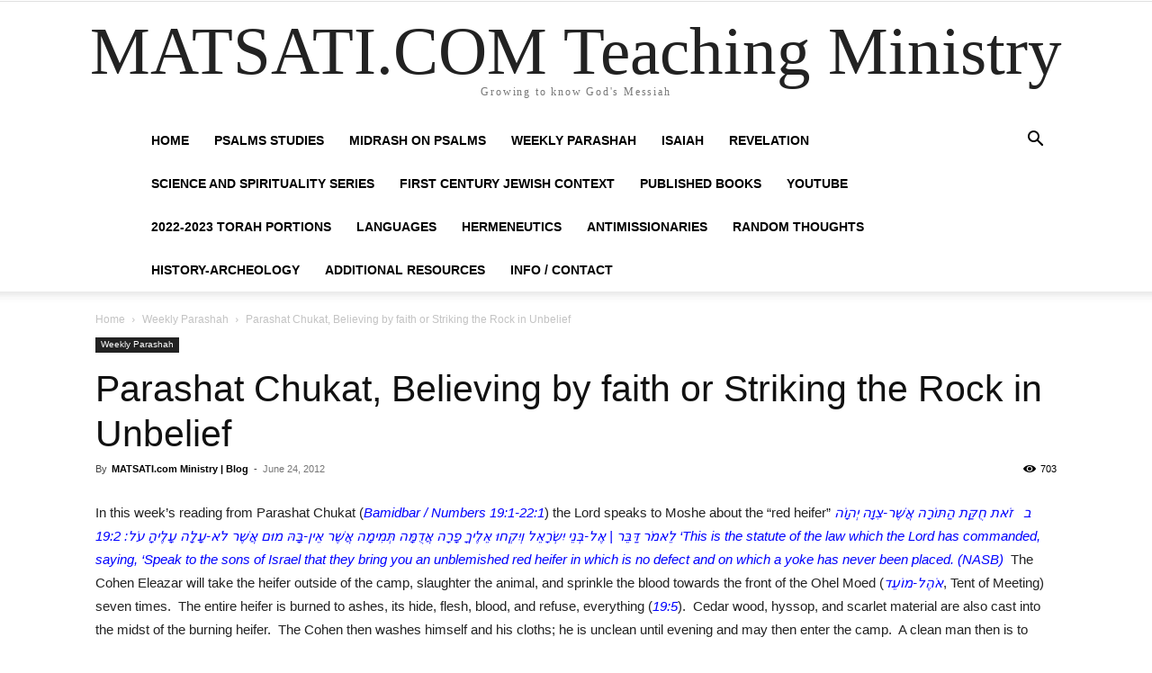

--- FILE ---
content_type: text/html; charset=UTF-8
request_url: https://www.matsati.com/index.php/parashat-chukat-believing-by-faith-or-striking-the-rock-in-unbelief/
body_size: 35510
content:
<!doctype html >
<!--[if IE 8]>    <html class="ie8" lang="en"> <![endif]-->
<!--[if IE 9]>    <html class="ie9" lang="en"> <![endif]-->
<!--[if gt IE 8]><!--> <html lang="en-US" prefix="og: https://ogp.me/ns#"> <!--<![endif]-->
<head><meta charset="UTF-8" /><script>if(navigator.userAgent.match(/MSIE|Internet Explorer/i)||navigator.userAgent.match(/Trident\/7\..*?rv:11/i)){var href=document.location.href;if(!href.match(/[?&]nowprocket/)){if(href.indexOf("?")==-1){if(href.indexOf("#")==-1){document.location.href=href+"?nowprocket=1"}else{document.location.href=href.replace("#","?nowprocket=1#")}}else{if(href.indexOf("#")==-1){document.location.href=href+"&nowprocket=1"}else{document.location.href=href.replace("#","&nowprocket=1#")}}}}</script><script>(()=>{class RocketLazyLoadScripts{constructor(){this.v="2.0.4",this.userEvents=["keydown","keyup","mousedown","mouseup","mousemove","mouseover","mouseout","touchmove","touchstart","touchend","touchcancel","wheel","click","dblclick","input"],this.attributeEvents=["onblur","onclick","oncontextmenu","ondblclick","onfocus","onmousedown","onmouseenter","onmouseleave","onmousemove","onmouseout","onmouseover","onmouseup","onmousewheel","onscroll","onsubmit"]}async t(){this.i(),this.o(),/iP(ad|hone)/.test(navigator.userAgent)&&this.h(),this.u(),this.l(this),this.m(),this.k(this),this.p(this),this._(),await Promise.all([this.R(),this.L()]),this.lastBreath=Date.now(),this.S(this),this.P(),this.D(),this.O(),this.M(),await this.C(this.delayedScripts.normal),await this.C(this.delayedScripts.defer),await this.C(this.delayedScripts.async),await this.T(),await this.F(),await this.j(),await this.A(),window.dispatchEvent(new Event("rocket-allScriptsLoaded")),this.everythingLoaded=!0,this.lastTouchEnd&&await new Promise(t=>setTimeout(t,500-Date.now()+this.lastTouchEnd)),this.I(),this.H(),this.U(),this.W()}i(){this.CSPIssue=sessionStorage.getItem("rocketCSPIssue"),document.addEventListener("securitypolicyviolation",t=>{this.CSPIssue||"script-src-elem"!==t.violatedDirective||"data"!==t.blockedURI||(this.CSPIssue=!0,sessionStorage.setItem("rocketCSPIssue",!0))},{isRocket:!0})}o(){window.addEventListener("pageshow",t=>{this.persisted=t.persisted,this.realWindowLoadedFired=!0},{isRocket:!0}),window.addEventListener("pagehide",()=>{this.onFirstUserAction=null},{isRocket:!0})}h(){let t;function e(e){t=e}window.addEventListener("touchstart",e,{isRocket:!0}),window.addEventListener("touchend",function i(o){o.changedTouches[0]&&t.changedTouches[0]&&Math.abs(o.changedTouches[0].pageX-t.changedTouches[0].pageX)<10&&Math.abs(o.changedTouches[0].pageY-t.changedTouches[0].pageY)<10&&o.timeStamp-t.timeStamp<200&&(window.removeEventListener("touchstart",e,{isRocket:!0}),window.removeEventListener("touchend",i,{isRocket:!0}),"INPUT"===o.target.tagName&&"text"===o.target.type||(o.target.dispatchEvent(new TouchEvent("touchend",{target:o.target,bubbles:!0})),o.target.dispatchEvent(new MouseEvent("mouseover",{target:o.target,bubbles:!0})),o.target.dispatchEvent(new PointerEvent("click",{target:o.target,bubbles:!0,cancelable:!0,detail:1,clientX:o.changedTouches[0].clientX,clientY:o.changedTouches[0].clientY})),event.preventDefault()))},{isRocket:!0})}q(t){this.userActionTriggered||("mousemove"!==t.type||this.firstMousemoveIgnored?"keyup"===t.type||"mouseover"===t.type||"mouseout"===t.type||(this.userActionTriggered=!0,this.onFirstUserAction&&this.onFirstUserAction()):this.firstMousemoveIgnored=!0),"click"===t.type&&t.preventDefault(),t.stopPropagation(),t.stopImmediatePropagation(),"touchstart"===this.lastEvent&&"touchend"===t.type&&(this.lastTouchEnd=Date.now()),"click"===t.type&&(this.lastTouchEnd=0),this.lastEvent=t.type,t.composedPath&&t.composedPath()[0].getRootNode()instanceof ShadowRoot&&(t.rocketTarget=t.composedPath()[0]),this.savedUserEvents.push(t)}u(){this.savedUserEvents=[],this.userEventHandler=this.q.bind(this),this.userEvents.forEach(t=>window.addEventListener(t,this.userEventHandler,{passive:!1,isRocket:!0})),document.addEventListener("visibilitychange",this.userEventHandler,{isRocket:!0})}U(){this.userEvents.forEach(t=>window.removeEventListener(t,this.userEventHandler,{passive:!1,isRocket:!0})),document.removeEventListener("visibilitychange",this.userEventHandler,{isRocket:!0}),this.savedUserEvents.forEach(t=>{(t.rocketTarget||t.target).dispatchEvent(new window[t.constructor.name](t.type,t))})}m(){const t="return false",e=Array.from(this.attributeEvents,t=>"data-rocket-"+t),i="["+this.attributeEvents.join("],[")+"]",o="[data-rocket-"+this.attributeEvents.join("],[data-rocket-")+"]",s=(e,i,o)=>{o&&o!==t&&(e.setAttribute("data-rocket-"+i,o),e["rocket"+i]=new Function("event",o),e.setAttribute(i,t))};new MutationObserver(t=>{for(const n of t)"attributes"===n.type&&(n.attributeName.startsWith("data-rocket-")||this.everythingLoaded?n.attributeName.startsWith("data-rocket-")&&this.everythingLoaded&&this.N(n.target,n.attributeName.substring(12)):s(n.target,n.attributeName,n.target.getAttribute(n.attributeName))),"childList"===n.type&&n.addedNodes.forEach(t=>{if(t.nodeType===Node.ELEMENT_NODE)if(this.everythingLoaded)for(const i of[t,...t.querySelectorAll(o)])for(const t of i.getAttributeNames())e.includes(t)&&this.N(i,t.substring(12));else for(const e of[t,...t.querySelectorAll(i)])for(const t of e.getAttributeNames())this.attributeEvents.includes(t)&&s(e,t,e.getAttribute(t))})}).observe(document,{subtree:!0,childList:!0,attributeFilter:[...this.attributeEvents,...e]})}I(){this.attributeEvents.forEach(t=>{document.querySelectorAll("[data-rocket-"+t+"]").forEach(e=>{this.N(e,t)})})}N(t,e){const i=t.getAttribute("data-rocket-"+e);i&&(t.setAttribute(e,i),t.removeAttribute("data-rocket-"+e))}k(t){Object.defineProperty(HTMLElement.prototype,"onclick",{get(){return this.rocketonclick||null},set(e){this.rocketonclick=e,this.setAttribute(t.everythingLoaded?"onclick":"data-rocket-onclick","this.rocketonclick(event)")}})}S(t){function e(e,i){let o=e[i];e[i]=null,Object.defineProperty(e,i,{get:()=>o,set(s){t.everythingLoaded?o=s:e["rocket"+i]=o=s}})}e(document,"onreadystatechange"),e(window,"onload"),e(window,"onpageshow");try{Object.defineProperty(document,"readyState",{get:()=>t.rocketReadyState,set(e){t.rocketReadyState=e},configurable:!0}),document.readyState="loading"}catch(t){console.log("WPRocket DJE readyState conflict, bypassing")}}l(t){this.originalAddEventListener=EventTarget.prototype.addEventListener,this.originalRemoveEventListener=EventTarget.prototype.removeEventListener,this.savedEventListeners=[],EventTarget.prototype.addEventListener=function(e,i,o){o&&o.isRocket||!t.B(e,this)&&!t.userEvents.includes(e)||t.B(e,this)&&!t.userActionTriggered||e.startsWith("rocket-")||t.everythingLoaded?t.originalAddEventListener.call(this,e,i,o):(t.savedEventListeners.push({target:this,remove:!1,type:e,func:i,options:o}),"mouseenter"!==e&&"mouseleave"!==e||t.originalAddEventListener.call(this,e,t.savedUserEvents.push,o))},EventTarget.prototype.removeEventListener=function(e,i,o){o&&o.isRocket||!t.B(e,this)&&!t.userEvents.includes(e)||t.B(e,this)&&!t.userActionTriggered||e.startsWith("rocket-")||t.everythingLoaded?t.originalRemoveEventListener.call(this,e,i,o):t.savedEventListeners.push({target:this,remove:!0,type:e,func:i,options:o})}}J(t,e){this.savedEventListeners=this.savedEventListeners.filter(i=>{let o=i.type,s=i.target||window;return e!==o||t!==s||(this.B(o,s)&&(i.type="rocket-"+o),this.$(i),!1)})}H(){EventTarget.prototype.addEventListener=this.originalAddEventListener,EventTarget.prototype.removeEventListener=this.originalRemoveEventListener,this.savedEventListeners.forEach(t=>this.$(t))}$(t){t.remove?this.originalRemoveEventListener.call(t.target,t.type,t.func,t.options):this.originalAddEventListener.call(t.target,t.type,t.func,t.options)}p(t){let e;function i(e){return t.everythingLoaded?e:e.split(" ").map(t=>"load"===t||t.startsWith("load.")?"rocket-jquery-load":t).join(" ")}function o(o){function s(e){const s=o.fn[e];o.fn[e]=o.fn.init.prototype[e]=function(){return this[0]===window&&t.userActionTriggered&&("string"==typeof arguments[0]||arguments[0]instanceof String?arguments[0]=i(arguments[0]):"object"==typeof arguments[0]&&Object.keys(arguments[0]).forEach(t=>{const e=arguments[0][t];delete arguments[0][t],arguments[0][i(t)]=e})),s.apply(this,arguments),this}}if(o&&o.fn&&!t.allJQueries.includes(o)){const e={DOMContentLoaded:[],"rocket-DOMContentLoaded":[]};for(const t in e)document.addEventListener(t,()=>{e[t].forEach(t=>t())},{isRocket:!0});o.fn.ready=o.fn.init.prototype.ready=function(i){function s(){parseInt(o.fn.jquery)>2?setTimeout(()=>i.bind(document)(o)):i.bind(document)(o)}return"function"==typeof i&&(t.realDomReadyFired?!t.userActionTriggered||t.fauxDomReadyFired?s():e["rocket-DOMContentLoaded"].push(s):e.DOMContentLoaded.push(s)),o([])},s("on"),s("one"),s("off"),t.allJQueries.push(o)}e=o}t.allJQueries=[],o(window.jQuery),Object.defineProperty(window,"jQuery",{get:()=>e,set(t){o(t)}})}P(){const t=new Map;document.write=document.writeln=function(e){const i=document.currentScript,o=document.createRange(),s=i.parentElement;let n=t.get(i);void 0===n&&(n=i.nextSibling,t.set(i,n));const c=document.createDocumentFragment();o.setStart(c,0),c.appendChild(o.createContextualFragment(e)),s.insertBefore(c,n)}}async R(){return new Promise(t=>{this.userActionTriggered?t():this.onFirstUserAction=t})}async L(){return new Promise(t=>{document.addEventListener("DOMContentLoaded",()=>{this.realDomReadyFired=!0,t()},{isRocket:!0})})}async j(){return this.realWindowLoadedFired?Promise.resolve():new Promise(t=>{window.addEventListener("load",t,{isRocket:!0})})}M(){this.pendingScripts=[];this.scriptsMutationObserver=new MutationObserver(t=>{for(const e of t)e.addedNodes.forEach(t=>{"SCRIPT"!==t.tagName||t.noModule||t.isWPRocket||this.pendingScripts.push({script:t,promise:new Promise(e=>{const i=()=>{const i=this.pendingScripts.findIndex(e=>e.script===t);i>=0&&this.pendingScripts.splice(i,1),e()};t.addEventListener("load",i,{isRocket:!0}),t.addEventListener("error",i,{isRocket:!0}),setTimeout(i,1e3)})})})}),this.scriptsMutationObserver.observe(document,{childList:!0,subtree:!0})}async F(){await this.X(),this.pendingScripts.length?(await this.pendingScripts[0].promise,await this.F()):this.scriptsMutationObserver.disconnect()}D(){this.delayedScripts={normal:[],async:[],defer:[]},document.querySelectorAll("script[type$=rocketlazyloadscript]").forEach(t=>{t.hasAttribute("data-rocket-src")?t.hasAttribute("async")&&!1!==t.async?this.delayedScripts.async.push(t):t.hasAttribute("defer")&&!1!==t.defer||"module"===t.getAttribute("data-rocket-type")?this.delayedScripts.defer.push(t):this.delayedScripts.normal.push(t):this.delayedScripts.normal.push(t)})}async _(){await this.L();let t=[];document.querySelectorAll("script[type$=rocketlazyloadscript][data-rocket-src]").forEach(e=>{let i=e.getAttribute("data-rocket-src");if(i&&!i.startsWith("data:")){i.startsWith("//")&&(i=location.protocol+i);try{const o=new URL(i).origin;o!==location.origin&&t.push({src:o,crossOrigin:e.crossOrigin||"module"===e.getAttribute("data-rocket-type")})}catch(t){}}}),t=[...new Map(t.map(t=>[JSON.stringify(t),t])).values()],this.Y(t,"preconnect")}async G(t){if(await this.K(),!0!==t.noModule||!("noModule"in HTMLScriptElement.prototype))return new Promise(e=>{let i;function o(){(i||t).setAttribute("data-rocket-status","executed"),e()}try{if(navigator.userAgent.includes("Firefox/")||""===navigator.vendor||this.CSPIssue)i=document.createElement("script"),[...t.attributes].forEach(t=>{let e=t.nodeName;"type"!==e&&("data-rocket-type"===e&&(e="type"),"data-rocket-src"===e&&(e="src"),i.setAttribute(e,t.nodeValue))}),t.text&&(i.text=t.text),t.nonce&&(i.nonce=t.nonce),i.hasAttribute("src")?(i.addEventListener("load",o,{isRocket:!0}),i.addEventListener("error",()=>{i.setAttribute("data-rocket-status","failed-network"),e()},{isRocket:!0}),setTimeout(()=>{i.isConnected||e()},1)):(i.text=t.text,o()),i.isWPRocket=!0,t.parentNode.replaceChild(i,t);else{const i=t.getAttribute("data-rocket-type"),s=t.getAttribute("data-rocket-src");i?(t.type=i,t.removeAttribute("data-rocket-type")):t.removeAttribute("type"),t.addEventListener("load",o,{isRocket:!0}),t.addEventListener("error",i=>{this.CSPIssue&&i.target.src.startsWith("data:")?(console.log("WPRocket: CSP fallback activated"),t.removeAttribute("src"),this.G(t).then(e)):(t.setAttribute("data-rocket-status","failed-network"),e())},{isRocket:!0}),s?(t.fetchPriority="high",t.removeAttribute("data-rocket-src"),t.src=s):t.src="data:text/javascript;base64,"+window.btoa(unescape(encodeURIComponent(t.text)))}}catch(i){t.setAttribute("data-rocket-status","failed-transform"),e()}});t.setAttribute("data-rocket-status","skipped")}async C(t){const e=t.shift();return e?(e.isConnected&&await this.G(e),this.C(t)):Promise.resolve()}O(){this.Y([...this.delayedScripts.normal,...this.delayedScripts.defer,...this.delayedScripts.async],"preload")}Y(t,e){this.trash=this.trash||[];let i=!0;var o=document.createDocumentFragment();t.forEach(t=>{const s=t.getAttribute&&t.getAttribute("data-rocket-src")||t.src;if(s&&!s.startsWith("data:")){const n=document.createElement("link");n.href=s,n.rel=e,"preconnect"!==e&&(n.as="script",n.fetchPriority=i?"high":"low"),t.getAttribute&&"module"===t.getAttribute("data-rocket-type")&&(n.crossOrigin=!0),t.crossOrigin&&(n.crossOrigin=t.crossOrigin),t.integrity&&(n.integrity=t.integrity),t.nonce&&(n.nonce=t.nonce),o.appendChild(n),this.trash.push(n),i=!1}}),document.head.appendChild(o)}W(){this.trash.forEach(t=>t.remove())}async T(){try{document.readyState="interactive"}catch(t){}this.fauxDomReadyFired=!0;try{await this.K(),this.J(document,"readystatechange"),document.dispatchEvent(new Event("rocket-readystatechange")),await this.K(),document.rocketonreadystatechange&&document.rocketonreadystatechange(),await this.K(),this.J(document,"DOMContentLoaded"),document.dispatchEvent(new Event("rocket-DOMContentLoaded")),await this.K(),this.J(window,"DOMContentLoaded"),window.dispatchEvent(new Event("rocket-DOMContentLoaded"))}catch(t){console.error(t)}}async A(){try{document.readyState="complete"}catch(t){}try{await this.K(),this.J(document,"readystatechange"),document.dispatchEvent(new Event("rocket-readystatechange")),await this.K(),document.rocketonreadystatechange&&document.rocketonreadystatechange(),await this.K(),this.J(window,"load"),window.dispatchEvent(new Event("rocket-load")),await this.K(),window.rocketonload&&window.rocketonload(),await this.K(),this.allJQueries.forEach(t=>t(window).trigger("rocket-jquery-load")),await this.K(),this.J(window,"pageshow");const t=new Event("rocket-pageshow");t.persisted=this.persisted,window.dispatchEvent(t),await this.K(),window.rocketonpageshow&&window.rocketonpageshow({persisted:this.persisted})}catch(t){console.error(t)}}async K(){Date.now()-this.lastBreath>45&&(await this.X(),this.lastBreath=Date.now())}async X(){return document.hidden?new Promise(t=>setTimeout(t)):new Promise(t=>requestAnimationFrame(t))}B(t,e){return e===document&&"readystatechange"===t||(e===document&&"DOMContentLoaded"===t||(e===window&&"DOMContentLoaded"===t||(e===window&&"load"===t||e===window&&"pageshow"===t)))}static run(){(new RocketLazyLoadScripts).t()}}RocketLazyLoadScripts.run()})();</script>
<title>Parashat Chukat, Believing By Faith Or Striking The Rock In Unbelief - MATSATI.COM Teaching Ministry</title>
<link data-rocket-prefetch href="https://www.google-analytics.com" rel="dns-prefetch">
<link data-rocket-prefetch href="https://www.googletagmanager.com" rel="dns-prefetch">
    
    
    <meta name="viewport" content="width=device-width, initial-scale=1.0">
    <link rel="pingback" href="https://www.matsati.com/xmlrpc.php" />
    
<!-- Search Engine Optimization by Rank Math - https://rankmath.com/ -->
<meta name="description" content="In this week&rsquo;s reading from Parashat Chukat (Bamidbar / Numbers 19:1-22:1) the Lord speaks to Moshe about the &ldquo;red heifer&rdquo; ב&nbsp;&nbsp; זֹאת חֻקַּת הַתּוֹרָה אֲשֶׁר-צִוָּה יְהוָֹ..."/>
<meta name="robots" content="follow, index, max-snippet:-1, max-video-preview:-1, max-image-preview:large"/>
<link rel="canonical" href="https://www.matsati.com/index.php/parashat-chukat-believing-by-faith-or-striking-the-rock-in-unbelief/" />
<meta property="og:locale" content="en_US" />
<meta property="og:type" content="article" />
<meta property="og:title" content="Parashat Chukat, Believing By Faith Or Striking The Rock In Unbelief - MATSATI.COM Teaching Ministry" />
<meta property="og:description" content="In this week&rsquo;s reading from Parashat Chukat (Bamidbar / Numbers 19:1-22:1) the Lord speaks to Moshe about the &ldquo;red heifer&rdquo; ב&nbsp;&nbsp; זֹאת חֻקַּת הַתּוֹרָה אֲשֶׁר-צִוָּה יְהוָֹ..." />
<meta property="og:url" content="https://www.matsati.com/index.php/parashat-chukat-believing-by-faith-or-striking-the-rock-in-unbelief/" />
<meta property="og:site_name" content="MATSATI.COM Teaching Ministry" />
<meta property="article:section" content="Weekly Parashah" />
<meta property="og:updated_time" content="2012-09-29T16:22:59+00:00" />
<meta property="article:published_time" content="2012-06-24T13:39:00+00:00" />
<meta property="article:modified_time" content="2012-09-29T16:22:59+00:00" />
<meta name="twitter:card" content="summary_large_image" />
<meta name="twitter:title" content="Parashat Chukat, Believing By Faith Or Striking The Rock In Unbelief - MATSATI.COM Teaching Ministry" />
<meta name="twitter:description" content="In this week&rsquo;s reading from Parashat Chukat (Bamidbar / Numbers 19:1-22:1) the Lord speaks to Moshe about the &ldquo;red heifer&rdquo; ב&nbsp;&nbsp; זֹאת חֻקַּת הַתּוֹרָה אֲשֶׁר-צִוָּה יְהוָֹ..." />
<meta name="twitter:label1" content="Written by" />
<meta name="twitter:data1" content="MATSATI.com Ministry &#124; Blog" />
<meta name="twitter:label2" content="Time to read" />
<meta name="twitter:data2" content="4 minutes" />
<script type="application/ld+json" class="rank-math-schema">{"@context":"https://schema.org","@graph":[{"@type":["Person","Organization"],"@id":"https://www.matsati.com/#person","name":"MATSATI"},{"@type":"WebSite","@id":"https://www.matsati.com/#website","url":"https://www.matsati.com","name":"MATSATI.COM Teaching Ministry","publisher":{"@id":"https://www.matsati.com/#person"},"inLanguage":"en-US"},{"@type":"WebPage","@id":"https://www.matsati.com/index.php/parashat-chukat-believing-by-faith-or-striking-the-rock-in-unbelief/#webpage","url":"https://www.matsati.com/index.php/parashat-chukat-believing-by-faith-or-striking-the-rock-in-unbelief/","name":"Parashat Chukat, Believing By Faith Or Striking The Rock In Unbelief - MATSATI.COM Teaching Ministry","datePublished":"2012-06-24T13:39:00+00:00","dateModified":"2012-09-29T16:22:59+00:00","isPartOf":{"@id":"https://www.matsati.com/#website"},"inLanguage":"en-US"},{"@type":"Person","@id":"https://www.matsati.com/author/matsati-com-ministry-blog-4/","name":"MATSATI.com Ministry &#124; Blog","url":"https://www.matsati.com/author/matsati-com-ministry-blog-4/","image":{"@type":"ImageObject","@id":"https://secure.gravatar.com/avatar/353b20cbaad891408db72990e4dbae7bdece95e0051163b7c4b0aece9ce4f4e7?s=96&amp;d=mm&amp;r=g","url":"https://secure.gravatar.com/avatar/353b20cbaad891408db72990e4dbae7bdece95e0051163b7c4b0aece9ce4f4e7?s=96&amp;d=mm&amp;r=g","caption":"MATSATI.com Ministry &#124; Blog","inLanguage":"en-US"},"sameAs":["https://www.matsati.com"]},{"@type":"BlogPosting","headline":"Parashat Chukat, Believing By Faith Or Striking The Rock In Unbelief - MATSATI.COM Teaching Ministry","datePublished":"2012-06-24T13:39:00+00:00","dateModified":"2012-09-29T16:22:59+00:00","articleSection":"Weekly Parashah","author":{"@id":"https://www.matsati.com/author/matsati-com-ministry-blog-4/","name":"MATSATI.com Ministry | Blog"},"publisher":{"@id":"https://www.matsati.com/#person"},"description":"In this week&rsquo;s reading from Parashat Chukat (Bamidbar / Numbers 19:1-22:1) the Lord speaks to Moshe about the &ldquo;red heifer&rdquo; \u05d1&nbsp;&nbsp; \u05d6\u05b9\u05d0\u05ea \u05d7\u05bb\u05e7\u05bc\u05b7\u05ea \u05d4\u05b7\u05ea\u05bc\u05d5\u05b9\u05e8\u05b8\u05d4 \u05d0\u05b2\u05e9\u05c1\u05b6\u05e8-\u05e6\u05b4\u05d5\u05bc\u05b8\u05d4 \u05d9\u05b0\u05d4\u05d5\u05b9\u05b8...","name":"Parashat Chukat, Believing By Faith Or Striking The Rock In Unbelief - MATSATI.COM Teaching Ministry","@id":"https://www.matsati.com/index.php/parashat-chukat-believing-by-faith-or-striking-the-rock-in-unbelief/#richSnippet","isPartOf":{"@id":"https://www.matsati.com/index.php/parashat-chukat-believing-by-faith-or-striking-the-rock-in-unbelief/#webpage"},"inLanguage":"en-US","mainEntityOfPage":{"@id":"https://www.matsati.com/index.php/parashat-chukat-believing-by-faith-or-striking-the-rock-in-unbelief/#webpage"}}]}</script>
<!-- /Rank Math WordPress SEO plugin -->


<link rel="alternate" type="application/rss+xml" title="MATSATI.COM Teaching Ministry &raquo; Feed" href="https://www.matsati.com/index.php/feed/" />
<link rel="alternate" type="application/rss+xml" title="MATSATI.COM Teaching Ministry &raquo; Comments Feed" href="https://www.matsati.com/index.php/comments/feed/" />
<link rel="alternate" type="application/rss+xml" title="MATSATI.COM Teaching Ministry &raquo; Parashat Chukat, Believing by faith or Striking the Rock in Unbelief Comments Feed" href="https://www.matsati.com/index.php/parashat-chukat-believing-by-faith-or-striking-the-rock-in-unbelief/feed/" />
<link rel="alternate" title="oEmbed (JSON)" type="application/json+oembed" href="https://www.matsati.com/index.php/wp-json/oembed/1.0/embed?url=https%3A%2F%2Fwww.matsati.com%2Findex.php%2Fparashat-chukat-believing-by-faith-or-striking-the-rock-in-unbelief%2F" />
<link rel="alternate" title="oEmbed (XML)" type="text/xml+oembed" href="https://www.matsati.com/index.php/wp-json/oembed/1.0/embed?url=https%3A%2F%2Fwww.matsati.com%2Findex.php%2Fparashat-chukat-believing-by-faith-or-striking-the-rock-in-unbelief%2F&#038;format=xml" />
<style id='wp-img-auto-sizes-contain-inline-css' type='text/css'>
img:is([sizes=auto i],[sizes^="auto," i]){contain-intrinsic-size:3000px 1500px}
/*# sourceURL=wp-img-auto-sizes-contain-inline-css */
</style>
<style id='wp-emoji-styles-inline-css' type='text/css'>

	img.wp-smiley, img.emoji {
		display: inline !important;
		border: none !important;
		box-shadow: none !important;
		height: 1em !important;
		width: 1em !important;
		margin: 0 0.07em !important;
		vertical-align: -0.1em !important;
		background: none !important;
		padding: 0 !important;
	}
/*# sourceURL=wp-emoji-styles-inline-css */
</style>
<style id='wp-block-library-inline-css' type='text/css'>
:root{--wp-block-synced-color:#7a00df;--wp-block-synced-color--rgb:122,0,223;--wp-bound-block-color:var(--wp-block-synced-color);--wp-editor-canvas-background:#ddd;--wp-admin-theme-color:#007cba;--wp-admin-theme-color--rgb:0,124,186;--wp-admin-theme-color-darker-10:#006ba1;--wp-admin-theme-color-darker-10--rgb:0,107,160.5;--wp-admin-theme-color-darker-20:#005a87;--wp-admin-theme-color-darker-20--rgb:0,90,135;--wp-admin-border-width-focus:2px}@media (min-resolution:192dpi){:root{--wp-admin-border-width-focus:1.5px}}.wp-element-button{cursor:pointer}:root .has-very-light-gray-background-color{background-color:#eee}:root .has-very-dark-gray-background-color{background-color:#313131}:root .has-very-light-gray-color{color:#eee}:root .has-very-dark-gray-color{color:#313131}:root .has-vivid-green-cyan-to-vivid-cyan-blue-gradient-background{background:linear-gradient(135deg,#00d084,#0693e3)}:root .has-purple-crush-gradient-background{background:linear-gradient(135deg,#34e2e4,#4721fb 50%,#ab1dfe)}:root .has-hazy-dawn-gradient-background{background:linear-gradient(135deg,#faaca8,#dad0ec)}:root .has-subdued-olive-gradient-background{background:linear-gradient(135deg,#fafae1,#67a671)}:root .has-atomic-cream-gradient-background{background:linear-gradient(135deg,#fdd79a,#004a59)}:root .has-nightshade-gradient-background{background:linear-gradient(135deg,#330968,#31cdcf)}:root .has-midnight-gradient-background{background:linear-gradient(135deg,#020381,#2874fc)}:root{--wp--preset--font-size--normal:16px;--wp--preset--font-size--huge:42px}.has-regular-font-size{font-size:1em}.has-larger-font-size{font-size:2.625em}.has-normal-font-size{font-size:var(--wp--preset--font-size--normal)}.has-huge-font-size{font-size:var(--wp--preset--font-size--huge)}.has-text-align-center{text-align:center}.has-text-align-left{text-align:left}.has-text-align-right{text-align:right}.has-fit-text{white-space:nowrap!important}#end-resizable-editor-section{display:none}.aligncenter{clear:both}.items-justified-left{justify-content:flex-start}.items-justified-center{justify-content:center}.items-justified-right{justify-content:flex-end}.items-justified-space-between{justify-content:space-between}.screen-reader-text{border:0;clip-path:inset(50%);height:1px;margin:-1px;overflow:hidden;padding:0;position:absolute;width:1px;word-wrap:normal!important}.screen-reader-text:focus{background-color:#ddd;clip-path:none;color:#444;display:block;font-size:1em;height:auto;left:5px;line-height:normal;padding:15px 23px 14px;text-decoration:none;top:5px;width:auto;z-index:100000}html :where(.has-border-color){border-style:solid}html :where([style*=border-top-color]){border-top-style:solid}html :where([style*=border-right-color]){border-right-style:solid}html :where([style*=border-bottom-color]){border-bottom-style:solid}html :where([style*=border-left-color]){border-left-style:solid}html :where([style*=border-width]){border-style:solid}html :where([style*=border-top-width]){border-top-style:solid}html :where([style*=border-right-width]){border-right-style:solid}html :where([style*=border-bottom-width]){border-bottom-style:solid}html :where([style*=border-left-width]){border-left-style:solid}html :where(img[class*=wp-image-]){height:auto;max-width:100%}:where(figure){margin:0 0 1em}html :where(.is-position-sticky){--wp-admin--admin-bar--position-offset:var(--wp-admin--admin-bar--height,0px)}@media screen and (max-width:600px){html :where(.is-position-sticky){--wp-admin--admin-bar--position-offset:0px}}

/*# sourceURL=wp-block-library-inline-css */
</style><style id='wp-block-image-inline-css' type='text/css'>
.wp-block-image>a,.wp-block-image>figure>a{display:inline-block}.wp-block-image img{box-sizing:border-box;height:auto;max-width:100%;vertical-align:bottom}@media not (prefers-reduced-motion){.wp-block-image img.hide{visibility:hidden}.wp-block-image img.show{animation:show-content-image .4s}}.wp-block-image[style*=border-radius] img,.wp-block-image[style*=border-radius]>a{border-radius:inherit}.wp-block-image.has-custom-border img{box-sizing:border-box}.wp-block-image.aligncenter{text-align:center}.wp-block-image.alignfull>a,.wp-block-image.alignwide>a{width:100%}.wp-block-image.alignfull img,.wp-block-image.alignwide img{height:auto;width:100%}.wp-block-image .aligncenter,.wp-block-image .alignleft,.wp-block-image .alignright,.wp-block-image.aligncenter,.wp-block-image.alignleft,.wp-block-image.alignright{display:table}.wp-block-image .aligncenter>figcaption,.wp-block-image .alignleft>figcaption,.wp-block-image .alignright>figcaption,.wp-block-image.aligncenter>figcaption,.wp-block-image.alignleft>figcaption,.wp-block-image.alignright>figcaption{caption-side:bottom;display:table-caption}.wp-block-image .alignleft{float:left;margin:.5em 1em .5em 0}.wp-block-image .alignright{float:right;margin:.5em 0 .5em 1em}.wp-block-image .aligncenter{margin-left:auto;margin-right:auto}.wp-block-image :where(figcaption){margin-bottom:1em;margin-top:.5em}.wp-block-image.is-style-circle-mask img{border-radius:9999px}@supports ((-webkit-mask-image:none) or (mask-image:none)) or (-webkit-mask-image:none){.wp-block-image.is-style-circle-mask img{border-radius:0;-webkit-mask-image:url('data:image/svg+xml;utf8,<svg viewBox="0 0 100 100" xmlns="http://www.w3.org/2000/svg"><circle cx="50" cy="50" r="50"/></svg>');mask-image:url('data:image/svg+xml;utf8,<svg viewBox="0 0 100 100" xmlns="http://www.w3.org/2000/svg"><circle cx="50" cy="50" r="50"/></svg>');mask-mode:alpha;-webkit-mask-position:center;mask-position:center;-webkit-mask-repeat:no-repeat;mask-repeat:no-repeat;-webkit-mask-size:contain;mask-size:contain}}:root :where(.wp-block-image.is-style-rounded img,.wp-block-image .is-style-rounded img){border-radius:9999px}.wp-block-image figure{margin:0}.wp-lightbox-container{display:flex;flex-direction:column;position:relative}.wp-lightbox-container img{cursor:zoom-in}.wp-lightbox-container img:hover+button{opacity:1}.wp-lightbox-container button{align-items:center;backdrop-filter:blur(16px) saturate(180%);background-color:#5a5a5a40;border:none;border-radius:4px;cursor:zoom-in;display:flex;height:20px;justify-content:center;opacity:0;padding:0;position:absolute;right:16px;text-align:center;top:16px;width:20px;z-index:100}@media not (prefers-reduced-motion){.wp-lightbox-container button{transition:opacity .2s ease}}.wp-lightbox-container button:focus-visible{outline:3px auto #5a5a5a40;outline:3px auto -webkit-focus-ring-color;outline-offset:3px}.wp-lightbox-container button:hover{cursor:pointer;opacity:1}.wp-lightbox-container button:focus{opacity:1}.wp-lightbox-container button:focus,.wp-lightbox-container button:hover,.wp-lightbox-container button:not(:hover):not(:active):not(.has-background){background-color:#5a5a5a40;border:none}.wp-lightbox-overlay{box-sizing:border-box;cursor:zoom-out;height:100vh;left:0;overflow:hidden;position:fixed;top:0;visibility:hidden;width:100%;z-index:100000}.wp-lightbox-overlay .close-button{align-items:center;cursor:pointer;display:flex;justify-content:center;min-height:40px;min-width:40px;padding:0;position:absolute;right:calc(env(safe-area-inset-right) + 16px);top:calc(env(safe-area-inset-top) + 16px);z-index:5000000}.wp-lightbox-overlay .close-button:focus,.wp-lightbox-overlay .close-button:hover,.wp-lightbox-overlay .close-button:not(:hover):not(:active):not(.has-background){background:none;border:none}.wp-lightbox-overlay .lightbox-image-container{height:var(--wp--lightbox-container-height);left:50%;overflow:hidden;position:absolute;top:50%;transform:translate(-50%,-50%);transform-origin:top left;width:var(--wp--lightbox-container-width);z-index:9999999999}.wp-lightbox-overlay .wp-block-image{align-items:center;box-sizing:border-box;display:flex;height:100%;justify-content:center;margin:0;position:relative;transform-origin:0 0;width:100%;z-index:3000000}.wp-lightbox-overlay .wp-block-image img{height:var(--wp--lightbox-image-height);min-height:var(--wp--lightbox-image-height);min-width:var(--wp--lightbox-image-width);width:var(--wp--lightbox-image-width)}.wp-lightbox-overlay .wp-block-image figcaption{display:none}.wp-lightbox-overlay button{background:none;border:none}.wp-lightbox-overlay .scrim{background-color:#fff;height:100%;opacity:.9;position:absolute;width:100%;z-index:2000000}.wp-lightbox-overlay.active{visibility:visible}@media not (prefers-reduced-motion){.wp-lightbox-overlay.active{animation:turn-on-visibility .25s both}.wp-lightbox-overlay.active img{animation:turn-on-visibility .35s both}.wp-lightbox-overlay.show-closing-animation:not(.active){animation:turn-off-visibility .35s both}.wp-lightbox-overlay.show-closing-animation:not(.active) img{animation:turn-off-visibility .25s both}.wp-lightbox-overlay.zoom.active{animation:none;opacity:1;visibility:visible}.wp-lightbox-overlay.zoom.active .lightbox-image-container{animation:lightbox-zoom-in .4s}.wp-lightbox-overlay.zoom.active .lightbox-image-container img{animation:none}.wp-lightbox-overlay.zoom.active .scrim{animation:turn-on-visibility .4s forwards}.wp-lightbox-overlay.zoom.show-closing-animation:not(.active){animation:none}.wp-lightbox-overlay.zoom.show-closing-animation:not(.active) .lightbox-image-container{animation:lightbox-zoom-out .4s}.wp-lightbox-overlay.zoom.show-closing-animation:not(.active) .lightbox-image-container img{animation:none}.wp-lightbox-overlay.zoom.show-closing-animation:not(.active) .scrim{animation:turn-off-visibility .4s forwards}}@keyframes show-content-image{0%{visibility:hidden}99%{visibility:hidden}to{visibility:visible}}@keyframes turn-on-visibility{0%{opacity:0}to{opacity:1}}@keyframes turn-off-visibility{0%{opacity:1;visibility:visible}99%{opacity:0;visibility:visible}to{opacity:0;visibility:hidden}}@keyframes lightbox-zoom-in{0%{transform:translate(calc((-100vw + var(--wp--lightbox-scrollbar-width))/2 + var(--wp--lightbox-initial-left-position)),calc(-50vh + var(--wp--lightbox-initial-top-position))) scale(var(--wp--lightbox-scale))}to{transform:translate(-50%,-50%) scale(1)}}@keyframes lightbox-zoom-out{0%{transform:translate(-50%,-50%) scale(1);visibility:visible}99%{visibility:visible}to{transform:translate(calc((-100vw + var(--wp--lightbox-scrollbar-width))/2 + var(--wp--lightbox-initial-left-position)),calc(-50vh + var(--wp--lightbox-initial-top-position))) scale(var(--wp--lightbox-scale));visibility:hidden}}
/*# sourceURL=https://www.matsati.com/wp-includes/blocks/image/style.min.css */
</style>
<style id='wp-block-columns-inline-css' type='text/css'>
.wp-block-columns{box-sizing:border-box;display:flex;flex-wrap:wrap!important}@media (min-width:782px){.wp-block-columns{flex-wrap:nowrap!important}}.wp-block-columns{align-items:normal!important}.wp-block-columns.are-vertically-aligned-top{align-items:flex-start}.wp-block-columns.are-vertically-aligned-center{align-items:center}.wp-block-columns.are-vertically-aligned-bottom{align-items:flex-end}@media (max-width:781px){.wp-block-columns:not(.is-not-stacked-on-mobile)>.wp-block-column{flex-basis:100%!important}}@media (min-width:782px){.wp-block-columns:not(.is-not-stacked-on-mobile)>.wp-block-column{flex-basis:0;flex-grow:1}.wp-block-columns:not(.is-not-stacked-on-mobile)>.wp-block-column[style*=flex-basis]{flex-grow:0}}.wp-block-columns.is-not-stacked-on-mobile{flex-wrap:nowrap!important}.wp-block-columns.is-not-stacked-on-mobile>.wp-block-column{flex-basis:0;flex-grow:1}.wp-block-columns.is-not-stacked-on-mobile>.wp-block-column[style*=flex-basis]{flex-grow:0}:where(.wp-block-columns){margin-bottom:1.75em}:where(.wp-block-columns.has-background){padding:1.25em 2.375em}.wp-block-column{flex-grow:1;min-width:0;overflow-wrap:break-word;word-break:break-word}.wp-block-column.is-vertically-aligned-top{align-self:flex-start}.wp-block-column.is-vertically-aligned-center{align-self:center}.wp-block-column.is-vertically-aligned-bottom{align-self:flex-end}.wp-block-column.is-vertically-aligned-stretch{align-self:stretch}.wp-block-column.is-vertically-aligned-bottom,.wp-block-column.is-vertically-aligned-center,.wp-block-column.is-vertically-aligned-top{width:100%}
/*# sourceURL=https://www.matsati.com/wp-includes/blocks/columns/style.min.css */
</style>
<style id='global-styles-inline-css' type='text/css'>
:root{--wp--preset--aspect-ratio--square: 1;--wp--preset--aspect-ratio--4-3: 4/3;--wp--preset--aspect-ratio--3-4: 3/4;--wp--preset--aspect-ratio--3-2: 3/2;--wp--preset--aspect-ratio--2-3: 2/3;--wp--preset--aspect-ratio--16-9: 16/9;--wp--preset--aspect-ratio--9-16: 9/16;--wp--preset--color--black: #000000;--wp--preset--color--cyan-bluish-gray: #abb8c3;--wp--preset--color--white: #ffffff;--wp--preset--color--pale-pink: #f78da7;--wp--preset--color--vivid-red: #cf2e2e;--wp--preset--color--luminous-vivid-orange: #ff6900;--wp--preset--color--luminous-vivid-amber: #fcb900;--wp--preset--color--light-green-cyan: #7bdcb5;--wp--preset--color--vivid-green-cyan: #00d084;--wp--preset--color--pale-cyan-blue: #8ed1fc;--wp--preset--color--vivid-cyan-blue: #0693e3;--wp--preset--color--vivid-purple: #9b51e0;--wp--preset--gradient--vivid-cyan-blue-to-vivid-purple: linear-gradient(135deg,rgb(6,147,227) 0%,rgb(155,81,224) 100%);--wp--preset--gradient--light-green-cyan-to-vivid-green-cyan: linear-gradient(135deg,rgb(122,220,180) 0%,rgb(0,208,130) 100%);--wp--preset--gradient--luminous-vivid-amber-to-luminous-vivid-orange: linear-gradient(135deg,rgb(252,185,0) 0%,rgb(255,105,0) 100%);--wp--preset--gradient--luminous-vivid-orange-to-vivid-red: linear-gradient(135deg,rgb(255,105,0) 0%,rgb(207,46,46) 100%);--wp--preset--gradient--very-light-gray-to-cyan-bluish-gray: linear-gradient(135deg,rgb(238,238,238) 0%,rgb(169,184,195) 100%);--wp--preset--gradient--cool-to-warm-spectrum: linear-gradient(135deg,rgb(74,234,220) 0%,rgb(151,120,209) 20%,rgb(207,42,186) 40%,rgb(238,44,130) 60%,rgb(251,105,98) 80%,rgb(254,248,76) 100%);--wp--preset--gradient--blush-light-purple: linear-gradient(135deg,rgb(255,206,236) 0%,rgb(152,150,240) 100%);--wp--preset--gradient--blush-bordeaux: linear-gradient(135deg,rgb(254,205,165) 0%,rgb(254,45,45) 50%,rgb(107,0,62) 100%);--wp--preset--gradient--luminous-dusk: linear-gradient(135deg,rgb(255,203,112) 0%,rgb(199,81,192) 50%,rgb(65,88,208) 100%);--wp--preset--gradient--pale-ocean: linear-gradient(135deg,rgb(255,245,203) 0%,rgb(182,227,212) 50%,rgb(51,167,181) 100%);--wp--preset--gradient--electric-grass: linear-gradient(135deg,rgb(202,248,128) 0%,rgb(113,206,126) 100%);--wp--preset--gradient--midnight: linear-gradient(135deg,rgb(2,3,129) 0%,rgb(40,116,252) 100%);--wp--preset--font-size--small: 11px;--wp--preset--font-size--medium: 20px;--wp--preset--font-size--large: 32px;--wp--preset--font-size--x-large: 42px;--wp--preset--font-size--regular: 15px;--wp--preset--font-size--larger: 50px;--wp--preset--spacing--20: 0.44rem;--wp--preset--spacing--30: 0.67rem;--wp--preset--spacing--40: 1rem;--wp--preset--spacing--50: 1.5rem;--wp--preset--spacing--60: 2.25rem;--wp--preset--spacing--70: 3.38rem;--wp--preset--spacing--80: 5.06rem;--wp--preset--shadow--natural: 6px 6px 9px rgba(0, 0, 0, 0.2);--wp--preset--shadow--deep: 12px 12px 50px rgba(0, 0, 0, 0.4);--wp--preset--shadow--sharp: 6px 6px 0px rgba(0, 0, 0, 0.2);--wp--preset--shadow--outlined: 6px 6px 0px -3px rgb(255, 255, 255), 6px 6px rgb(0, 0, 0);--wp--preset--shadow--crisp: 6px 6px 0px rgb(0, 0, 0);}:where(.is-layout-flex){gap: 0.5em;}:where(.is-layout-grid){gap: 0.5em;}body .is-layout-flex{display: flex;}.is-layout-flex{flex-wrap: wrap;align-items: center;}.is-layout-flex > :is(*, div){margin: 0;}body .is-layout-grid{display: grid;}.is-layout-grid > :is(*, div){margin: 0;}:where(.wp-block-columns.is-layout-flex){gap: 2em;}:where(.wp-block-columns.is-layout-grid){gap: 2em;}:where(.wp-block-post-template.is-layout-flex){gap: 1.25em;}:where(.wp-block-post-template.is-layout-grid){gap: 1.25em;}.has-black-color{color: var(--wp--preset--color--black) !important;}.has-cyan-bluish-gray-color{color: var(--wp--preset--color--cyan-bluish-gray) !important;}.has-white-color{color: var(--wp--preset--color--white) !important;}.has-pale-pink-color{color: var(--wp--preset--color--pale-pink) !important;}.has-vivid-red-color{color: var(--wp--preset--color--vivid-red) !important;}.has-luminous-vivid-orange-color{color: var(--wp--preset--color--luminous-vivid-orange) !important;}.has-luminous-vivid-amber-color{color: var(--wp--preset--color--luminous-vivid-amber) !important;}.has-light-green-cyan-color{color: var(--wp--preset--color--light-green-cyan) !important;}.has-vivid-green-cyan-color{color: var(--wp--preset--color--vivid-green-cyan) !important;}.has-pale-cyan-blue-color{color: var(--wp--preset--color--pale-cyan-blue) !important;}.has-vivid-cyan-blue-color{color: var(--wp--preset--color--vivid-cyan-blue) !important;}.has-vivid-purple-color{color: var(--wp--preset--color--vivid-purple) !important;}.has-black-background-color{background-color: var(--wp--preset--color--black) !important;}.has-cyan-bluish-gray-background-color{background-color: var(--wp--preset--color--cyan-bluish-gray) !important;}.has-white-background-color{background-color: var(--wp--preset--color--white) !important;}.has-pale-pink-background-color{background-color: var(--wp--preset--color--pale-pink) !important;}.has-vivid-red-background-color{background-color: var(--wp--preset--color--vivid-red) !important;}.has-luminous-vivid-orange-background-color{background-color: var(--wp--preset--color--luminous-vivid-orange) !important;}.has-luminous-vivid-amber-background-color{background-color: var(--wp--preset--color--luminous-vivid-amber) !important;}.has-light-green-cyan-background-color{background-color: var(--wp--preset--color--light-green-cyan) !important;}.has-vivid-green-cyan-background-color{background-color: var(--wp--preset--color--vivid-green-cyan) !important;}.has-pale-cyan-blue-background-color{background-color: var(--wp--preset--color--pale-cyan-blue) !important;}.has-vivid-cyan-blue-background-color{background-color: var(--wp--preset--color--vivid-cyan-blue) !important;}.has-vivid-purple-background-color{background-color: var(--wp--preset--color--vivid-purple) !important;}.has-black-border-color{border-color: var(--wp--preset--color--black) !important;}.has-cyan-bluish-gray-border-color{border-color: var(--wp--preset--color--cyan-bluish-gray) !important;}.has-white-border-color{border-color: var(--wp--preset--color--white) !important;}.has-pale-pink-border-color{border-color: var(--wp--preset--color--pale-pink) !important;}.has-vivid-red-border-color{border-color: var(--wp--preset--color--vivid-red) !important;}.has-luminous-vivid-orange-border-color{border-color: var(--wp--preset--color--luminous-vivid-orange) !important;}.has-luminous-vivid-amber-border-color{border-color: var(--wp--preset--color--luminous-vivid-amber) !important;}.has-light-green-cyan-border-color{border-color: var(--wp--preset--color--light-green-cyan) !important;}.has-vivid-green-cyan-border-color{border-color: var(--wp--preset--color--vivid-green-cyan) !important;}.has-pale-cyan-blue-border-color{border-color: var(--wp--preset--color--pale-cyan-blue) !important;}.has-vivid-cyan-blue-border-color{border-color: var(--wp--preset--color--vivid-cyan-blue) !important;}.has-vivid-purple-border-color{border-color: var(--wp--preset--color--vivid-purple) !important;}.has-vivid-cyan-blue-to-vivid-purple-gradient-background{background: var(--wp--preset--gradient--vivid-cyan-blue-to-vivid-purple) !important;}.has-light-green-cyan-to-vivid-green-cyan-gradient-background{background: var(--wp--preset--gradient--light-green-cyan-to-vivid-green-cyan) !important;}.has-luminous-vivid-amber-to-luminous-vivid-orange-gradient-background{background: var(--wp--preset--gradient--luminous-vivid-amber-to-luminous-vivid-orange) !important;}.has-luminous-vivid-orange-to-vivid-red-gradient-background{background: var(--wp--preset--gradient--luminous-vivid-orange-to-vivid-red) !important;}.has-very-light-gray-to-cyan-bluish-gray-gradient-background{background: var(--wp--preset--gradient--very-light-gray-to-cyan-bluish-gray) !important;}.has-cool-to-warm-spectrum-gradient-background{background: var(--wp--preset--gradient--cool-to-warm-spectrum) !important;}.has-blush-light-purple-gradient-background{background: var(--wp--preset--gradient--blush-light-purple) !important;}.has-blush-bordeaux-gradient-background{background: var(--wp--preset--gradient--blush-bordeaux) !important;}.has-luminous-dusk-gradient-background{background: var(--wp--preset--gradient--luminous-dusk) !important;}.has-pale-ocean-gradient-background{background: var(--wp--preset--gradient--pale-ocean) !important;}.has-electric-grass-gradient-background{background: var(--wp--preset--gradient--electric-grass) !important;}.has-midnight-gradient-background{background: var(--wp--preset--gradient--midnight) !important;}.has-small-font-size{font-size: var(--wp--preset--font-size--small) !important;}.has-medium-font-size{font-size: var(--wp--preset--font-size--medium) !important;}.has-large-font-size{font-size: var(--wp--preset--font-size--large) !important;}.has-x-large-font-size{font-size: var(--wp--preset--font-size--x-large) !important;}
:where(.wp-block-columns.is-layout-flex){gap: 2em;}:where(.wp-block-columns.is-layout-grid){gap: 2em;}
/*# sourceURL=global-styles-inline-css */
</style>
<style id='core-block-supports-inline-css' type='text/css'>
.wp-container-core-columns-is-layout-9d6595d7{flex-wrap:nowrap;}
/*# sourceURL=core-block-supports-inline-css */
</style>

<style id='classic-theme-styles-inline-css' type='text/css'>
/*! This file is auto-generated */
.wp-block-button__link{color:#fff;background-color:#32373c;border-radius:9999px;box-shadow:none;text-decoration:none;padding:calc(.667em + 2px) calc(1.333em + 2px);font-size:1.125em}.wp-block-file__button{background:#32373c;color:#fff;text-decoration:none}
/*# sourceURL=/wp-includes/css/classic-themes.min.css */
</style>
<link data-minify="1" rel='stylesheet' id='cookie-law-info-css' href='https://www.matsati.com/wp-content/cache/min/1/wp-content/plugins/cookie-law-info/legacy/public/css/cookie-law-info-public.css?ver=1768661841' type='text/css' media='all' />
<link data-minify="1" rel='stylesheet' id='cookie-law-info-gdpr-css' href='https://www.matsati.com/wp-content/cache/min/1/wp-content/plugins/cookie-law-info/legacy/public/css/cookie-law-info-gdpr.css?ver=1768661841' type='text/css' media='all' />
<link data-minify="1" rel='stylesheet' id='td-plugin-newsletter-css' href='https://www.matsati.com/wp-content/cache/min/1/wp-content/plugins/td-newsletter/style.css?ver=1768661841' type='text/css' media='all' />
<link data-minify="1" rel='stylesheet' id='td-plugin-multi-purpose-css' href='https://www.matsati.com/wp-content/cache/min/1/wp-content/plugins/td-composer/td-multi-purpose/style.css?ver=1768661841' type='text/css' media='all' />
<link data-minify="1" rel='stylesheet' id='td-theme-css' href='https://www.matsati.com/wp-content/cache/min/1/wp-content/themes/Newspaper/style.css?ver=1768661841' type='text/css' media='all' />

<link data-minify="1" rel='stylesheet' id='td-legacy-framework-front-style-css' href='https://www.matsati.com/wp-content/cache/background-css/1/www.matsati.com/wp-content/cache/min/1/wp-content/plugins/td-composer/legacy/Newspaper/assets/css/td_legacy_main.css?ver=1768661841&wpr_t=1768807811' type='text/css' media='all' />
<link data-minify="1" rel='stylesheet' id='td-standard-pack-framework-front-style-css' href='https://www.matsati.com/wp-content/cache/background-css/1/www.matsati.com/wp-content/cache/min/1/wp-content/plugins/td-standard-pack/Newspaper/assets/css/td_standard_pack_main.css?ver=1768661841&wpr_t=1768807811' type='text/css' media='all' />
<link data-minify="1" rel='stylesheet' id='tdb_style_cloud_templates_front-css' href='https://www.matsati.com/wp-content/cache/min/1/wp-content/plugins/td-cloud-library/assets/css/tdb_main.css?ver=1768661841' type='text/css' media='all' />
<style id='rocket-lazyload-inline-css' type='text/css'>
.rll-youtube-player{position:relative;padding-bottom:56.23%;height:0;overflow:hidden;max-width:100%;}.rll-youtube-player:focus-within{outline: 2px solid currentColor;outline-offset: 5px;}.rll-youtube-player iframe{position:absolute;top:0;left:0;width:100%;height:100%;z-index:100;background:0 0}.rll-youtube-player img{bottom:0;display:block;left:0;margin:auto;max-width:100%;width:100%;position:absolute;right:0;top:0;border:none;height:auto;-webkit-transition:.4s all;-moz-transition:.4s all;transition:.4s all}.rll-youtube-player img:hover{-webkit-filter:brightness(75%)}.rll-youtube-player .play{height:100%;width:100%;left:0;top:0;position:absolute;background:var(--wpr-bg-055ac44b-8a47-4fa4-a9ac-bb755e9f19c6) no-repeat center;background-color: transparent !important;cursor:pointer;border:none;}
/*# sourceURL=rocket-lazyload-inline-css */
</style>
<script type="text/javascript" src="https://www.matsati.com/wp-includes/js/jquery/jquery.min.js?ver=3.7.1" id="jquery-core-js" data-rocket-defer defer></script>
<script type="text/javascript" src="https://www.matsati.com/wp-includes/js/jquery/jquery-migrate.min.js?ver=3.4.1" id="jquery-migrate-js" data-rocket-defer defer></script>
<script type="text/javascript" id="cookie-law-info-js-extra">
/* <![CDATA[ */
var Cli_Data = {"nn_cookie_ids":[],"cookielist":[],"non_necessary_cookies":[],"ccpaEnabled":"","ccpaRegionBased":"","ccpaBarEnabled":"","strictlyEnabled":["necessary","obligatoire"],"ccpaType":"gdpr","js_blocking":"1","custom_integration":"","triggerDomRefresh":"","secure_cookies":""};
var cli_cookiebar_settings = {"animate_speed_hide":"500","animate_speed_show":"500","background":"#0a0a0a","border":"#b1a6a6c2","border_on":"","button_1_button_colour":"#61a229","button_1_button_hover":"#4e8221","button_1_link_colour":"#fff","button_1_as_button":"1","button_1_new_win":"","button_2_button_colour":"#333","button_2_button_hover":"#292929","button_2_link_colour":"#444","button_2_as_button":"","button_2_hidebar":"","button_3_button_colour":"#dedfe0","button_3_button_hover":"#b2b2b3","button_3_link_colour":"#333333","button_3_as_button":"1","button_3_new_win":"","button_4_button_colour":"#dedfe0","button_4_button_hover":"#b2b2b3","button_4_link_colour":"#333333","button_4_as_button":"1","button_7_button_colour":"#61a229","button_7_button_hover":"#4e8221","button_7_link_colour":"#fff","button_7_as_button":"1","button_7_new_win":"","font_family":"inherit","header_fix":"","notify_animate_hide":"1","notify_animate_show":"","notify_div_id":"#cookie-law-info-bar","notify_position_horizontal":"right","notify_position_vertical":"bottom","scroll_close":"","scroll_close_reload":"","accept_close_reload":"","reject_close_reload":"","showagain_tab":"","showagain_background":"#fff","showagain_border":"#000","showagain_div_id":"#cookie-law-info-again","showagain_x_position":"100px","text":"#ffffff","show_once_yn":"","show_once":"10000","logging_on":"","as_popup":"","popup_overlay":"1","bar_heading_text":"","cookie_bar_as":"banner","popup_showagain_position":"bottom-right","widget_position":"left"};
var log_object = {"ajax_url":"https://www.matsati.com/wp-admin/admin-ajax.php"};
//# sourceURL=cookie-law-info-js-extra
/* ]]> */
</script>
<script type="rocketlazyloadscript" data-minify="1" data-rocket-type="text/javascript" data-rocket-src="https://www.matsati.com/wp-content/cache/min/1/wp-content/plugins/cookie-law-info/legacy/public/js/cookie-law-info-public.js?ver=1768661841" id="cookie-law-info-js" data-rocket-defer defer></script>
<link rel="https://api.w.org/" href="https://www.matsati.com/index.php/wp-json/" /><link rel="alternate" title="JSON" type="application/json" href="https://www.matsati.com/index.php/wp-json/wp/v2/posts/1067" /><link rel="EditURI" type="application/rsd+xml" title="RSD" href="https://www.matsati.com/xmlrpc.php?rsd" />
    <script type="rocketlazyloadscript">
        window.tdb_global_vars = {"wpRestUrl":"https:\/\/www.matsati.com\/index.php\/wp-json\/","permalinkStructure":"\/index.php\/%postname%\/"};
        window.tdb_p_autoload_vars = {"isAjax":false,"isAdminBarShowing":false,"autoloadStatus":"off","origPostEditUrl":null};
    </script>
    
    

    
	
<!-- JS generated by theme -->

<script type="rocketlazyloadscript" data-rocket-type="text/javascript" id="td-generated-header-js">
    
    

	    var tdBlocksArray = []; //here we store all the items for the current page

	    // td_block class - each ajax block uses a object of this class for requests
	    function tdBlock() {
		    this.id = '';
		    this.block_type = 1; //block type id (1-234 etc)
		    this.atts = '';
		    this.td_column_number = '';
		    this.td_current_page = 1; //
		    this.post_count = 0; //from wp
		    this.found_posts = 0; //from wp
		    this.max_num_pages = 0; //from wp
		    this.td_filter_value = ''; //current live filter value
		    this.is_ajax_running = false;
		    this.td_user_action = ''; // load more or infinite loader (used by the animation)
		    this.header_color = '';
		    this.ajax_pagination_infinite_stop = ''; //show load more at page x
	    }

        // td_js_generator - mini detector
        ( function () {
            var htmlTag = document.getElementsByTagName("html")[0];

	        if ( navigator.userAgent.indexOf("MSIE 10.0") > -1 ) {
                htmlTag.className += ' ie10';
            }

            if ( !!navigator.userAgent.match(/Trident.*rv\:11\./) ) {
                htmlTag.className += ' ie11';
            }

	        if ( navigator.userAgent.indexOf("Edge") > -1 ) {
                htmlTag.className += ' ieEdge';
            }

            if ( /(iPad|iPhone|iPod)/g.test(navigator.userAgent) ) {
                htmlTag.className += ' td-md-is-ios';
            }

            var user_agent = navigator.userAgent.toLowerCase();
            if ( user_agent.indexOf("android") > -1 ) {
                htmlTag.className += ' td-md-is-android';
            }

            if ( -1 !== navigator.userAgent.indexOf('Mac OS X')  ) {
                htmlTag.className += ' td-md-is-os-x';
            }

            if ( /chrom(e|ium)/.test(navigator.userAgent.toLowerCase()) ) {
               htmlTag.className += ' td-md-is-chrome';
            }

            if ( -1 !== navigator.userAgent.indexOf('Firefox') ) {
                htmlTag.className += ' td-md-is-firefox';
            }

            if ( -1 !== navigator.userAgent.indexOf('Safari') && -1 === navigator.userAgent.indexOf('Chrome') ) {
                htmlTag.className += ' td-md-is-safari';
            }

            if( -1 !== navigator.userAgent.indexOf('IEMobile') ){
                htmlTag.className += ' td-md-is-iemobile';
            }

        })();

        var tdLocalCache = {};

        ( function () {
            "use strict";

            tdLocalCache = {
                data: {},
                remove: function (resource_id) {
                    delete tdLocalCache.data[resource_id];
                },
                exist: function (resource_id) {
                    return tdLocalCache.data.hasOwnProperty(resource_id) && tdLocalCache.data[resource_id] !== null;
                },
                get: function (resource_id) {
                    return tdLocalCache.data[resource_id];
                },
                set: function (resource_id, cachedData) {
                    tdLocalCache.remove(resource_id);
                    tdLocalCache.data[resource_id] = cachedData;
                }
            };
        })();

    
    
var td_viewport_interval_list=[{"limitBottom":767,"sidebarWidth":228},{"limitBottom":1018,"sidebarWidth":300},{"limitBottom":1140,"sidebarWidth":324}];
var td_animation_stack_effect="type3";
var tds_animation_stack=true;
var td_animation_stack_specific_selectors=".entry-thumb, img[class*=\"wp-image-\"], a.td-sml-link-to-image > img, .td-lazy-img";
var td_animation_stack_general_selectors=".td-animation-stack .entry-thumb, .post .entry-thumb, .post img[class*=\"wp-image-\"], a.td-sml-link-to-image > img, .td-animation-stack .td-lazy-img";
var tds_general_modal_image="yes";
var tds_video_lazy="enabled";
var tdc_is_installed="yes";
var tdc_domain_active=false;
var td_ajax_url="https:\/\/www.matsati.com\/wp-admin\/admin-ajax.php?td_theme_name=Newspaper&v=12.7.4";
var td_get_template_directory_uri="https:\/\/www.matsati.com\/wp-content\/plugins\/td-composer\/legacy\/common";
var tds_snap_menu="";
var tds_logo_on_sticky="";
var tds_header_style="10";
var td_please_wait="Please wait...";
var td_email_user_pass_incorrect="User or password incorrect!";
var td_email_user_incorrect="Email or username incorrect!";
var td_email_incorrect="Email incorrect!";
var td_user_incorrect="Username incorrect!";
var td_email_user_empty="Email or username empty!";
var td_pass_empty="Pass empty!";
var td_pass_pattern_incorrect="Invalid Pass Pattern!";
var td_retype_pass_incorrect="Retyped Pass incorrect!";
var tds_more_articles_on_post_enable="show";
var tds_more_articles_on_post_time_to_wait="";
var tds_more_articles_on_post_pages_distance_from_top=0;
var tds_captcha="";
var tds_theme_color_site_wide="#4db2ec";
var tds_smart_sidebar="";
var tdThemeName="Newspaper";
var tdThemeNameWl="Newspaper";
var td_magnific_popup_translation_tPrev="Previous (Left arrow key)";
var td_magnific_popup_translation_tNext="Next (Right arrow key)";
var td_magnific_popup_translation_tCounter="%curr% of %total%";
var td_magnific_popup_translation_ajax_tError="The content from %url% could not be loaded.";
var td_magnific_popup_translation_image_tError="The image #%curr% could not be loaded.";
var tdBlockNonce="d88aac3c8d";
var tdMobileMenu="enabled";
var tdMobileSearch="enabled";
var tdDateNamesI18n={"month_names":["January","February","March","April","May","June","July","August","September","October","November","December"],"month_names_short":["Jan","Feb","Mar","Apr","May","Jun","Jul","Aug","Sep","Oct","Nov","Dec"],"day_names":["Sunday","Monday","Tuesday","Wednesday","Thursday","Friday","Saturday"],"day_names_short":["Sun","Mon","Tue","Wed","Thu","Fri","Sat"]};
var tdb_modal_confirm="Save";
var tdb_modal_cancel="Cancel";
var tdb_modal_confirm_alt="Yes";
var tdb_modal_cancel_alt="No";
var td_deploy_mode="deploy";
var td_ad_background_click_link="";
var td_ad_background_click_target="";
</script>


<!-- Header style compiled by theme -->



<!-- Google tag (gtag.js) -->
<script async src="https://www.googletagmanager.com/gtag/js?id=UA-35173527-1"></script>
<script>
  window.dataLayer = window.dataLayer || [];
  function gtag(){dataLayer.push(arguments);}
  gtag('js', new Date());

  gtag('config', 'UA-35173527-1');
</script>


<script type="application/ld+json">
    {
        "@context": "https://schema.org",
        "@type": "BreadcrumbList",
        "itemListElement": [
            {
                "@type": "ListItem",
                "position": 1,
                "item": {
                    "@type": "WebSite",
                    "@id": "https://www.matsati.com/",
                    "name": "Home"
                }
            },
            {
                "@type": "ListItem",
                "position": 2,
                    "item": {
                    "@type": "WebPage",
                    "@id": "https://www.matsati.com/index.php/category/weekly-parashah/",
                    "name": "Weekly Parashah"
                }
            }
            ,{
                "@type": "ListItem",
                "position": 3,
                    "item": {
                    "@type": "WebPage",
                    "@id": "https://www.matsati.com/index.php/parashat-chukat-believing-by-faith-or-striking-the-rock-in-unbelief/",
                    "name": "Parashat Chukat, Believing by faith or Striking the Rock in Unbelief"                                
                }
            }    
        ]
    }
</script>
		<style type="text/css" id="wp-custom-css">
			.broken_link, a.broken_link {

text-decoration: none;
}  		</style>
		
<!-- Button style compiled by theme -->



	<noscript><style id="rocket-lazyload-nojs-css">.rll-youtube-player, [data-lazy-src]{display:none !important;}</style></noscript><link data-minify="1" rel='stylesheet' id='cookie-law-info-table-css' href='https://www.matsati.com/wp-content/cache/background-css/1/www.matsati.com/wp-content/cache/min/1/wp-content/plugins/cookie-law-info/legacy/public/css/cookie-law-info-table.css?ver=1768661841&wpr_t=1768807811' type='text/css' media='all' />
<style id="td-inline-css-aggregated">@media (max-width:767px){.td-header-desktop-wrap{display:none}}@media (min-width:767px){.td-header-mobile-wrap{display:none}}:root{--accent-color:#fff}:root{--td_header_color:#222222}:root{--td_header_color:#222222}.stepapgjtvoatnyjzesl{}.step4636435346{}var a=1;var b=2;var c=4;.td_block_popular_categories{padding-bottom:0}</style><style id="wpr-lazyload-bg-container"></style><style id="wpr-lazyload-bg-exclusion"></style>
<noscript>
<style id="wpr-lazyload-bg-nostyle">.td-sp{--wpr-bg-7e5ae4f4-33c2-4384-861e-47d4b299417e: url('https://www.matsati.com/wp-content/plugins/td-composer/legacy/Newspaper/assets/images/sprite/elements.png');}.td-sp{--wpr-bg-fc97101a-b658-4206-b3ea-095dc817e12f: url('https://www.matsati.com/wp-content/plugins/td-composer/legacy/Newspaper/assets/images/sprite/elements@2x.png');}.clear-sky-d{--wpr-bg-2d4a7caf-6ea5-4a00-91df-59ca0898a8c5: url('https://www.matsati.com/wp-content/plugins/td-standard-pack/Newspaper/assets/css/images/sprite/weather/clear-sky-d.png');}.clear-sky-n{--wpr-bg-b2fa3534-de98-44e0-8a3d-b8cabbcfd469: url('https://www.matsati.com/wp-content/plugins/td-standard-pack/Newspaper/assets/css/images/sprite/weather/clear-sky-n.png');}.few-clouds-d{--wpr-bg-8249896b-e756-4134-b12d-43e0951ff7b4: url('https://www.matsati.com/wp-content/plugins/td-standard-pack/Newspaper/assets/css/images/sprite/weather/few-clouds-d.png');}.few-clouds-n{--wpr-bg-4d49e1b8-72ce-48cc-9102-1a2e3126f5fb: url('https://www.matsati.com/wp-content/plugins/td-standard-pack/Newspaper/assets/css/images/sprite/weather/few-clouds-n.png');}.scattered-clouds-d{--wpr-bg-e26038a2-9a14-40d3-bb37-2e344f86fdd5: url('https://www.matsati.com/wp-content/plugins/td-standard-pack/Newspaper/assets/css/images/sprite/weather/scattered-clouds-d.png');}.scattered-clouds-n{--wpr-bg-2285f571-6429-4239-8853-7bf6317571e2: url('https://www.matsati.com/wp-content/plugins/td-standard-pack/Newspaper/assets/css/images/sprite/weather/scattered-clouds-n.png');}.broken-clouds-d{--wpr-bg-616e4446-99a0-41a1-9806-49e8df7e14e6: url('https://www.matsati.com/wp-content/plugins/td-standard-pack/Newspaper/assets/css/images/sprite/weather/broken-clouds-d.png');}.broken-clouds-n{--wpr-bg-c8957cad-7621-4cd8-a918-fcc2d139e44f: url('https://www.matsati.com/wp-content/plugins/td-standard-pack/Newspaper/assets/css/images/sprite/weather/broken-clouds-n.png');}.shower-rain-d{--wpr-bg-43b4be30-eb8a-41b9-b3ed-dc42cedc525d: url('https://www.matsati.com/wp-content/plugins/td-standard-pack/Newspaper/assets/css/images/sprite/weather/shower-rain-d.png');}.shower-rain-n{--wpr-bg-99b263b1-1ed1-42b7-9553-779969122e20: url('https://www.matsati.com/wp-content/plugins/td-standard-pack/Newspaper/assets/css/images/sprite/weather/shower-rain-n.png');}.rain-d{--wpr-bg-efb2d864-7177-4bda-8966-36f63d892b0b: url('https://www.matsati.com/wp-content/plugins/td-standard-pack/Newspaper/assets/css/images/sprite/weather/rain-d.png');}.rain-n{--wpr-bg-6503734d-bfd7-4a7f-acd7-3cf53ad79a38: url('https://www.matsati.com/wp-content/plugins/td-standard-pack/Newspaper/assets/css/images/sprite/weather/rain-n.png');}.thunderstorm-d{--wpr-bg-99fa5274-0d9a-4288-8c0f-603834195ad3: url('https://www.matsati.com/wp-content/plugins/td-standard-pack/Newspaper/assets/css/images/sprite/weather/thunderstorm.png');}.thunderstorm-n{--wpr-bg-c515f28f-e315-43e9-8be1-2b65cefb5833: url('https://www.matsati.com/wp-content/plugins/td-standard-pack/Newspaper/assets/css/images/sprite/weather/thunderstorm.png');}.snow-d{--wpr-bg-c1551dc1-6a10-41dc-86b8-9e9424361e72: url('https://www.matsati.com/wp-content/plugins/td-standard-pack/Newspaper/assets/css/images/sprite/weather/snow-d.png');}.snow-n{--wpr-bg-d46216d1-1da0-466e-b175-5fa4a7947a92: url('https://www.matsati.com/wp-content/plugins/td-standard-pack/Newspaper/assets/css/images/sprite/weather/snow-n.png');}.mist-d{--wpr-bg-8c3eb76f-ea9e-4fdd-aeb9-8ee2050a7426: url('https://www.matsati.com/wp-content/plugins/td-standard-pack/Newspaper/assets/css/images/sprite/weather/mist.png');}.mist-n{--wpr-bg-f4ac84db-8492-454c-8cfc-b944d8815c8c: url('https://www.matsati.com/wp-content/plugins/td-standard-pack/Newspaper/assets/css/images/sprite/weather/mist.png');}table.cookielawinfo-winter tbody td,table.cookielawinfo-winter tbody th{--wpr-bg-c2a513da-4df4-4fb3-affc-ae2c9def43a8: url('https://www.matsati.com/wp-content/plugins/cookie-law-info/legacy/images/td_back.gif');}.rll-youtube-player .play{--wpr-bg-055ac44b-8a47-4fa4-a9ac-bb755e9f19c6: url('https://www.matsati.com/wp-content/plugins/wp-rocket/assets/img/youtube.png');}</style>
</noscript>
<script type="application/javascript">const rocket_pairs = [{"selector":".td-sp","style":".td-sp{--wpr-bg-7e5ae4f4-33c2-4384-861e-47d4b299417e: url('https:\/\/www.matsati.com\/wp-content\/plugins\/td-composer\/legacy\/Newspaper\/assets\/images\/sprite\/elements.png');}","hash":"7e5ae4f4-33c2-4384-861e-47d4b299417e","url":"https:\/\/www.matsati.com\/wp-content\/plugins\/td-composer\/legacy\/Newspaper\/assets\/images\/sprite\/elements.png"},{"selector":".td-sp","style":".td-sp{--wpr-bg-fc97101a-b658-4206-b3ea-095dc817e12f: url('https:\/\/www.matsati.com\/wp-content\/plugins\/td-composer\/legacy\/Newspaper\/assets\/images\/sprite\/elements@2x.png');}","hash":"fc97101a-b658-4206-b3ea-095dc817e12f","url":"https:\/\/www.matsati.com\/wp-content\/plugins\/td-composer\/legacy\/Newspaper\/assets\/images\/sprite\/elements@2x.png"},{"selector":".clear-sky-d","style":".clear-sky-d{--wpr-bg-2d4a7caf-6ea5-4a00-91df-59ca0898a8c5: url('https:\/\/www.matsati.com\/wp-content\/plugins\/td-standard-pack\/Newspaper\/assets\/css\/images\/sprite\/weather\/clear-sky-d.png');}","hash":"2d4a7caf-6ea5-4a00-91df-59ca0898a8c5","url":"https:\/\/www.matsati.com\/wp-content\/plugins\/td-standard-pack\/Newspaper\/assets\/css\/images\/sprite\/weather\/clear-sky-d.png"},{"selector":".clear-sky-n","style":".clear-sky-n{--wpr-bg-b2fa3534-de98-44e0-8a3d-b8cabbcfd469: url('https:\/\/www.matsati.com\/wp-content\/plugins\/td-standard-pack\/Newspaper\/assets\/css\/images\/sprite\/weather\/clear-sky-n.png');}","hash":"b2fa3534-de98-44e0-8a3d-b8cabbcfd469","url":"https:\/\/www.matsati.com\/wp-content\/plugins\/td-standard-pack\/Newspaper\/assets\/css\/images\/sprite\/weather\/clear-sky-n.png"},{"selector":".few-clouds-d","style":".few-clouds-d{--wpr-bg-8249896b-e756-4134-b12d-43e0951ff7b4: url('https:\/\/www.matsati.com\/wp-content\/plugins\/td-standard-pack\/Newspaper\/assets\/css\/images\/sprite\/weather\/few-clouds-d.png');}","hash":"8249896b-e756-4134-b12d-43e0951ff7b4","url":"https:\/\/www.matsati.com\/wp-content\/plugins\/td-standard-pack\/Newspaper\/assets\/css\/images\/sprite\/weather\/few-clouds-d.png"},{"selector":".few-clouds-n","style":".few-clouds-n{--wpr-bg-4d49e1b8-72ce-48cc-9102-1a2e3126f5fb: url('https:\/\/www.matsati.com\/wp-content\/plugins\/td-standard-pack\/Newspaper\/assets\/css\/images\/sprite\/weather\/few-clouds-n.png');}","hash":"4d49e1b8-72ce-48cc-9102-1a2e3126f5fb","url":"https:\/\/www.matsati.com\/wp-content\/plugins\/td-standard-pack\/Newspaper\/assets\/css\/images\/sprite\/weather\/few-clouds-n.png"},{"selector":".scattered-clouds-d","style":".scattered-clouds-d{--wpr-bg-e26038a2-9a14-40d3-bb37-2e344f86fdd5: url('https:\/\/www.matsati.com\/wp-content\/plugins\/td-standard-pack\/Newspaper\/assets\/css\/images\/sprite\/weather\/scattered-clouds-d.png');}","hash":"e26038a2-9a14-40d3-bb37-2e344f86fdd5","url":"https:\/\/www.matsati.com\/wp-content\/plugins\/td-standard-pack\/Newspaper\/assets\/css\/images\/sprite\/weather\/scattered-clouds-d.png"},{"selector":".scattered-clouds-n","style":".scattered-clouds-n{--wpr-bg-2285f571-6429-4239-8853-7bf6317571e2: url('https:\/\/www.matsati.com\/wp-content\/plugins\/td-standard-pack\/Newspaper\/assets\/css\/images\/sprite\/weather\/scattered-clouds-n.png');}","hash":"2285f571-6429-4239-8853-7bf6317571e2","url":"https:\/\/www.matsati.com\/wp-content\/plugins\/td-standard-pack\/Newspaper\/assets\/css\/images\/sprite\/weather\/scattered-clouds-n.png"},{"selector":".broken-clouds-d","style":".broken-clouds-d{--wpr-bg-616e4446-99a0-41a1-9806-49e8df7e14e6: url('https:\/\/www.matsati.com\/wp-content\/plugins\/td-standard-pack\/Newspaper\/assets\/css\/images\/sprite\/weather\/broken-clouds-d.png');}","hash":"616e4446-99a0-41a1-9806-49e8df7e14e6","url":"https:\/\/www.matsati.com\/wp-content\/plugins\/td-standard-pack\/Newspaper\/assets\/css\/images\/sprite\/weather\/broken-clouds-d.png"},{"selector":".broken-clouds-n","style":".broken-clouds-n{--wpr-bg-c8957cad-7621-4cd8-a918-fcc2d139e44f: url('https:\/\/www.matsati.com\/wp-content\/plugins\/td-standard-pack\/Newspaper\/assets\/css\/images\/sprite\/weather\/broken-clouds-n.png');}","hash":"c8957cad-7621-4cd8-a918-fcc2d139e44f","url":"https:\/\/www.matsati.com\/wp-content\/plugins\/td-standard-pack\/Newspaper\/assets\/css\/images\/sprite\/weather\/broken-clouds-n.png"},{"selector":".shower-rain-d","style":".shower-rain-d{--wpr-bg-43b4be30-eb8a-41b9-b3ed-dc42cedc525d: url('https:\/\/www.matsati.com\/wp-content\/plugins\/td-standard-pack\/Newspaper\/assets\/css\/images\/sprite\/weather\/shower-rain-d.png');}","hash":"43b4be30-eb8a-41b9-b3ed-dc42cedc525d","url":"https:\/\/www.matsati.com\/wp-content\/plugins\/td-standard-pack\/Newspaper\/assets\/css\/images\/sprite\/weather\/shower-rain-d.png"},{"selector":".shower-rain-n","style":".shower-rain-n{--wpr-bg-99b263b1-1ed1-42b7-9553-779969122e20: url('https:\/\/www.matsati.com\/wp-content\/plugins\/td-standard-pack\/Newspaper\/assets\/css\/images\/sprite\/weather\/shower-rain-n.png');}","hash":"99b263b1-1ed1-42b7-9553-779969122e20","url":"https:\/\/www.matsati.com\/wp-content\/plugins\/td-standard-pack\/Newspaper\/assets\/css\/images\/sprite\/weather\/shower-rain-n.png"},{"selector":".rain-d","style":".rain-d{--wpr-bg-efb2d864-7177-4bda-8966-36f63d892b0b: url('https:\/\/www.matsati.com\/wp-content\/plugins\/td-standard-pack\/Newspaper\/assets\/css\/images\/sprite\/weather\/rain-d.png');}","hash":"efb2d864-7177-4bda-8966-36f63d892b0b","url":"https:\/\/www.matsati.com\/wp-content\/plugins\/td-standard-pack\/Newspaper\/assets\/css\/images\/sprite\/weather\/rain-d.png"},{"selector":".rain-n","style":".rain-n{--wpr-bg-6503734d-bfd7-4a7f-acd7-3cf53ad79a38: url('https:\/\/www.matsati.com\/wp-content\/plugins\/td-standard-pack\/Newspaper\/assets\/css\/images\/sprite\/weather\/rain-n.png');}","hash":"6503734d-bfd7-4a7f-acd7-3cf53ad79a38","url":"https:\/\/www.matsati.com\/wp-content\/plugins\/td-standard-pack\/Newspaper\/assets\/css\/images\/sprite\/weather\/rain-n.png"},{"selector":".thunderstorm-d","style":".thunderstorm-d{--wpr-bg-99fa5274-0d9a-4288-8c0f-603834195ad3: url('https:\/\/www.matsati.com\/wp-content\/plugins\/td-standard-pack\/Newspaper\/assets\/css\/images\/sprite\/weather\/thunderstorm.png');}","hash":"99fa5274-0d9a-4288-8c0f-603834195ad3","url":"https:\/\/www.matsati.com\/wp-content\/plugins\/td-standard-pack\/Newspaper\/assets\/css\/images\/sprite\/weather\/thunderstorm.png"},{"selector":".thunderstorm-n","style":".thunderstorm-n{--wpr-bg-c515f28f-e315-43e9-8be1-2b65cefb5833: url('https:\/\/www.matsati.com\/wp-content\/plugins\/td-standard-pack\/Newspaper\/assets\/css\/images\/sprite\/weather\/thunderstorm.png');}","hash":"c515f28f-e315-43e9-8be1-2b65cefb5833","url":"https:\/\/www.matsati.com\/wp-content\/plugins\/td-standard-pack\/Newspaper\/assets\/css\/images\/sprite\/weather\/thunderstorm.png"},{"selector":".snow-d","style":".snow-d{--wpr-bg-c1551dc1-6a10-41dc-86b8-9e9424361e72: url('https:\/\/www.matsati.com\/wp-content\/plugins\/td-standard-pack\/Newspaper\/assets\/css\/images\/sprite\/weather\/snow-d.png');}","hash":"c1551dc1-6a10-41dc-86b8-9e9424361e72","url":"https:\/\/www.matsati.com\/wp-content\/plugins\/td-standard-pack\/Newspaper\/assets\/css\/images\/sprite\/weather\/snow-d.png"},{"selector":".snow-n","style":".snow-n{--wpr-bg-d46216d1-1da0-466e-b175-5fa4a7947a92: url('https:\/\/www.matsati.com\/wp-content\/plugins\/td-standard-pack\/Newspaper\/assets\/css\/images\/sprite\/weather\/snow-n.png');}","hash":"d46216d1-1da0-466e-b175-5fa4a7947a92","url":"https:\/\/www.matsati.com\/wp-content\/plugins\/td-standard-pack\/Newspaper\/assets\/css\/images\/sprite\/weather\/snow-n.png"},{"selector":".mist-d","style":".mist-d{--wpr-bg-8c3eb76f-ea9e-4fdd-aeb9-8ee2050a7426: url('https:\/\/www.matsati.com\/wp-content\/plugins\/td-standard-pack\/Newspaper\/assets\/css\/images\/sprite\/weather\/mist.png');}","hash":"8c3eb76f-ea9e-4fdd-aeb9-8ee2050a7426","url":"https:\/\/www.matsati.com\/wp-content\/plugins\/td-standard-pack\/Newspaper\/assets\/css\/images\/sprite\/weather\/mist.png"},{"selector":".mist-n","style":".mist-n{--wpr-bg-f4ac84db-8492-454c-8cfc-b944d8815c8c: url('https:\/\/www.matsati.com\/wp-content\/plugins\/td-standard-pack\/Newspaper\/assets\/css\/images\/sprite\/weather\/mist.png');}","hash":"f4ac84db-8492-454c-8cfc-b944d8815c8c","url":"https:\/\/www.matsati.com\/wp-content\/plugins\/td-standard-pack\/Newspaper\/assets\/css\/images\/sprite\/weather\/mist.png"},{"selector":"table.cookielawinfo-winter tbody td,table.cookielawinfo-winter tbody th","style":"table.cookielawinfo-winter tbody td,table.cookielawinfo-winter tbody th{--wpr-bg-c2a513da-4df4-4fb3-affc-ae2c9def43a8: url('https:\/\/www.matsati.com\/wp-content\/plugins\/cookie-law-info\/legacy\/images\/td_back.gif');}","hash":"c2a513da-4df4-4fb3-affc-ae2c9def43a8","url":"https:\/\/www.matsati.com\/wp-content\/plugins\/cookie-law-info\/legacy\/images\/td_back.gif"},{"selector":".rll-youtube-player .play","style":".rll-youtube-player .play{--wpr-bg-055ac44b-8a47-4fa4-a9ac-bb755e9f19c6: url('https:\/\/www.matsati.com\/wp-content\/plugins\/wp-rocket\/assets\/img\/youtube.png');}","hash":"055ac44b-8a47-4fa4-a9ac-bb755e9f19c6","url":"https:\/\/www.matsati.com\/wp-content\/plugins\/wp-rocket\/assets\/img\/youtube.png"}]; const rocket_excluded_pairs = [];</script><meta name="generator" content="WP Rocket 3.20.3" data-wpr-features="wpr_lazyload_css_bg_img wpr_delay_js wpr_defer_js wpr_minify_js wpr_lazyload_images wpr_lazyload_iframes wpr_preconnect_external_domains wpr_minify_css wpr_preload_links wpr_desktop" /></head>

<body data-rsssl=1 class="wp-singular post-template-default single single-post postid-1067 single-format-standard wp-theme-Newspaper td-standard-pack parashat-chukat-believing-by-faith-or-striking-the-rock-in-unbelief global-block-template-1 td-animation-stack-type3 td-full-layout" itemscope="itemscope" itemtype="https://schema.org/WebPage">

<div  class="td-scroll-up" data-style="style1"><i class="td-icon-menu-up"></i></div>
    <div  class="td-menu-background" style="visibility:hidden"></div>
<div  id="td-mobile-nav" style="visibility:hidden">
    <div  class="td-mobile-container">
        <!-- mobile menu top section -->
        <div  class="td-menu-socials-wrap">
            <!-- socials -->
            <div class="td-menu-socials">
                            </div>
            <!-- close button -->
            <div class="td-mobile-close">
                <span><i class="td-icon-close-mobile"></i></span>
            </div>
        </div>

        <!-- login section -->
        
        <!-- menu section -->
        <div  class="td-mobile-content">
            <div class="menu-studies-container"><ul id="menu-studies" class="td-mobile-main-menu"><li id="menu-item-3677" class="menu-item menu-item-type-custom menu-item-object-custom menu-item-home menu-item-first menu-item-3677"><a href="https://www.matsati.com/">Home</a></li>
<li id="menu-item-6368" class="menu-item menu-item-type-custom menu-item-object-custom menu-item-6368"><a href="https://www.matsati.com/index.php/tehillim-study/">Psalms Studies</a></li>
<li id="menu-item-6369" class="menu-item menu-item-type-custom menu-item-object-custom menu-item-6369"><a href="https://www.matsati.com/index.php/midrash-tehillim/">Midrash on Psalms</a></li>
<li id="menu-item-13126" class="menu-item menu-item-type-taxonomy menu-item-object-category current-post-ancestor current-menu-parent current-post-parent menu-item-has-children menu-item-13126"><a href="https://www.matsati.com/index.php/category/weekly-parashah/">Weekly Parashah<i class="td-icon-menu-right td-element-after"></i></a>
<ul class="sub-menu">
	<li id="menu-item-11370" class="menu-item menu-item-type-post_type menu-item-object-page menu-item-11370"><a href="https://www.matsati.com/index.php/digging-deeper-in-torah/">Digging Deeper in Torah</a></li>
	<li id="menu-item-7851" class="menu-item menu-item-type-post_type menu-item-object-page menu-item-7851"><a href="https://www.matsati.com/index.php/torah-gospel-series/">Torah / Gospel Series</a></li>
	<li id="menu-item-6371" class="menu-item menu-item-type-custom menu-item-object-custom menu-item-6371"><a href="https://www.matsati.com/index.php/covenant-repentance-series/">Repentance Series</a></li>
	<li id="menu-item-6370" class="menu-item menu-item-type-custom menu-item-object-custom menu-item-6370"><a href="https://www.matsati.com/index.php/joy-torah-series/">Joy of Torah Series</a></li>
	<li id="menu-item-13333" class="menu-item menu-item-type-post_type menu-item-object-page menu-item-13333"><a href="https://www.matsati.com/index.php/2010-2011-torah-portions/">2010-2011, 2012-2013 Torah Portions</a></li>
	<li id="menu-item-13334" class="menu-item menu-item-type-post_type menu-item-object-page menu-item-13334"><a href="https://www.matsati.com/index.php/2009-2010-torah-portions/">2009-2010 Torah Portions</a></li>
	<li id="menu-item-13335" class="menu-item menu-item-type-post_type menu-item-object-page menu-item-13335"><a href="https://www.matsati.com/index.php/2008-2009-torah-portions/">2008-2009 Torah Portions</a></li>
	<li id="menu-item-13336" class="menu-item menu-item-type-post_type menu-item-object-page menu-item-13336"><a href="https://www.matsati.com/index.php/2007-2008-torah-portions/">2007-2008 Torah Portions</a></li>
	<li id="menu-item-13337" class="menu-item menu-item-type-post_type menu-item-object-page menu-item-13337"><a href="https://www.matsati.com/index.php/2006-2007-torah-portions/">2006-2007 Torah Portions</a></li>
</ul>
</li>
<li id="menu-item-13125" class="menu-item menu-item-type-post_type menu-item-object-page menu-item-13125"><a href="https://www.matsati.com/index.php/isaiah/">Isaiah</a></li>
<li id="menu-item-14142" class="menu-item menu-item-type-post_type menu-item-object-page menu-item-14142"><a href="https://www.matsati.com/index.php/revelation/">Revelation</a></li>
<li id="menu-item-18081" class="menu-item menu-item-type-post_type menu-item-object-page menu-item-18081"><a href="https://www.matsati.com/index.php/science-and-spirituality-series/">Science and Spirituality Series</a></li>
<li id="menu-item-6373" class="menu-item menu-item-type-custom menu-item-object-custom menu-item-6373"><a href="https://www.matsati.com/index.php/to-begin-understanding-your-bible-within-the-context-of-first-century-judaism/">First Century Jewish Context</a></li>
<li id="menu-item-11158" class="menu-item menu-item-type-post_type menu-item-object-page menu-item-11158"><a href="https://www.matsati.com/index.php/published-books/">Published Books</a></li>
<li id="menu-item-7724" class="menu-item menu-item-type-custom menu-item-object-custom menu-item-7724"><a href="https://www.youtube.com/user/MATSATI/">YouTube</a></li>
<li id="menu-item-16753" class="menu-item menu-item-type-post_type menu-item-object-page menu-item-16753"><a href="https://www.matsati.com/index.php/2022-2023-torah-portions/">2022-2023 Torah Portions</a></li>
<li id="menu-item-13927" class="menu-item menu-item-type-post_type menu-item-object-page menu-item-13927"><a href="https://www.matsati.com/index.php/alphabets/">Languages</a></li>
<li id="menu-item-15125" class="menu-item menu-item-type-post_type menu-item-object-page menu-item-15125"><a href="https://www.matsati.com/index.php/hermeneutics/">Hermeneutics</a></li>
<li id="menu-item-17151" class="menu-item menu-item-type-custom menu-item-object-custom menu-item-home menu-item-has-children menu-item-17151"><a href="https://www.matsati.com/">Antimissionaries<i class="td-icon-menu-right td-element-after"></i></a>
<ul class="sub-menu">
	<li id="menu-item-17152" class="menu-item menu-item-type-custom menu-item-object-custom menu-item-17152"><a href="https://www.matsati.com/index.php/parashat-ki-tavo-a-problem-of-doctrine-jesus-or-yeshua/">Name of Jesus / Yeshua / Zeus</a></li>
	<li id="menu-item-17153" class="menu-item menu-item-type-custom menu-item-object-custom menu-item-has-children menu-item-17153"><a>False Names Yahusha etc.<i class="td-icon-menu-right td-element-after"></i></a>
	<ul class="sub-menu">
		<li id="menu-item-18263" class="menu-item menu-item-type-custom menu-item-object-custom menu-item-18263"><a href="https://www.matsati.com/index.php/why-the-word-yahusha-is-the-greatest-embarrassment-to-the-hebrew-roots-movement-isaiah-1411-21/">Yahusha &#8211; Isaiah study</a></li>
		<li id="menu-item-18265" class="menu-item menu-item-type-custom menu-item-object-custom menu-item-18265"><a href="https://www.youtube.com/watch?v=7umj4jRg-9U">Yahusha &#8211; YouTube: Isaiah study</a></li>
		<li id="menu-item-18264" class="menu-item menu-item-type-custom menu-item-object-custom menu-item-18264"><a href="https://www.matsati.com/index.php/why-yahusha-is-not-correct-use-of-the-hebrew-language-isaiah-95/">Yahusha &#8211; Short</a></li>
	</ul>
</li>
	<li id="menu-item-17854" class="menu-item menu-item-type-post_type menu-item-object-page menu-item-17854"><a href="https://www.matsati.com/index.php/antimissionaries-be-like/">Antimissionaries Be Like…</a></li>
	<li id="menu-item-18900" class="menu-item menu-item-type-custom menu-item-object-custom menu-item-18900"><a href="https://www.matsati.com/index.php/category/bits-of-torah-truths/">Torah in the NT</a></li>
</ul>
</li>
<li id="menu-item-20651" class="menu-item menu-item-type-custom menu-item-object-custom menu-item-20651"><a href="https://www.matsati.com/index.php/category/random-thoughts/">Random Thoughts</a></li>
<li id="menu-item-23808" class="menu-item menu-item-type-custom menu-item-object-custom menu-item-23808"><a href="https://www.matsati.com/index.php/category/history/">History-Archeology</a></li>
<li id="menu-item-19880" class="menu-item menu-item-type-post_type menu-item-object-page menu-item-19880"><a href="https://www.matsati.com/index.php/additional-resources/">Additional Resources</a></li>
<li id="menu-item-6375" class="menu-item menu-item-type-custom menu-item-object-custom menu-item-6375"><a href="https://www.matsati.com/index.php/contact-info-matsati-com-messianic-ministry/">Info / Contact</a></li>
</ul></div>        </div>
    </div>

    <!-- register/login section -->
    </div><div  class="td-search-background" style="visibility:hidden"></div>
<div  class="td-search-wrap-mob" style="visibility:hidden">
	<div  class="td-drop-down-search">
		<form method="get" class="td-search-form" action="https://www.matsati.com/">
			<!-- close button -->
			<div class="td-search-close">
				<span><i class="td-icon-close-mobile"></i></span>
			</div>
			<div role="search" class="td-search-input">
				<span>Search</span>
				<input id="td-header-search-mob" type="text" value="" name="s" autocomplete="off" />
			</div>
		</form>
		<div  id="td-aj-search-mob" class="td-ajax-search-flex"></div>
	</div>
</div>

    <div  id="td-outer-wrap" class="td-theme-wrap">
    
        
            <div  class="tdc-header-wrap ">

            <!--
Header style 10
-->

<div  class="td-header-wrap td-header-style-10 ">
    
            <div class="td-header-top-menu-full td-container-wrap ">
            <div class="td-container td-header-row td-header-top-menu">
                
    <div class="top-bar-style-1">
        
<div class="td-header-sp-top-menu">


	</div>
        <div class="td-header-sp-top-widget">
    
    </div>

    </div>

<!-- LOGIN MODAL -->

                <div id="login-form" class="white-popup-block mfp-hide mfp-with-anim td-login-modal-wrap">
                    <div class="td-login-wrap">
                        <a href="#" aria-label="Back" class="td-back-button"><i class="td-icon-modal-back"></i></a>
                        <div id="td-login-div" class="td-login-form-div td-display-block">
                            <div class="td-login-panel-title">Sign in</div>
                            <div class="td-login-panel-descr">Welcome! Log into your account</div>
                            <div class="td_display_err"></div>
                            <form id="loginForm" action="#" method="post">
                                <div class="td-login-inputs"><input class="td-login-input" autocomplete="username" type="text" name="login_email" id="login_email" value="" required><label for="login_email">your username</label></div>
                                <div class="td-login-inputs"><input class="td-login-input" autocomplete="current-password" type="password" name="login_pass" id="login_pass" value="" required><label for="login_pass">your password</label></div>
                                <input type="button"  name="login_button" id="login_button" class="wpb_button btn td-login-button" value="Login">
                                
                            </form>

                            

                            <div class="td-login-info-text"><a href="#" id="forgot-pass-link">Forgot your password? Get help</a></div>
                            
                            
                            
                            <div class="td-login-info-text"><a class="privacy-policy-link" href="https://www.matsati.com/index.php/cookie-privacy-policy/">Cookie / Privacy Policy</a></div>
                        </div>

                        

                         <div id="td-forgot-pass-div" class="td-login-form-div td-display-none">
                            <div class="td-login-panel-title">Password recovery</div>
                            <div class="td-login-panel-descr">Recover your password</div>
                            <div class="td_display_err"></div>
                            <form id="forgotpassForm" action="#" method="post">
                                <div class="td-login-inputs"><input class="td-login-input" type="text" name="forgot_email" id="forgot_email" value="" required><label for="forgot_email">your email</label></div>
                                <input type="button" name="forgot_button" id="forgot_button" class="wpb_button btn td-login-button" value="Send My Password">
                            </form>
                            <div class="td-login-info-text">A password will be e-mailed to you.</div>
                        </div>
                        
                        
                    </div>
                </div>
                            </div>
        </div>
    
    <div class="td-banner-wrap-full td-logo-wrap-full  td-container-wrap ">
        <div class="td-header-sp-logo">
            		<div class="td-logo-text-wrap">
			<span class="td-logo-text-container">
				<a class="td-logo-wrap" href="https://www.matsati.com/">
											<span class="td-logo-text">MATSATI.COM Teaching Ministry</span>
										<span class="td-tagline-text">Growing to know God's Messiah</span>
				</a>
			</span>
		</div>
	        </div>
    </div>

	<div class="td-header-menu-wrap-full td-container-wrap ">
        
        <div class="td-header-menu-wrap td-header-gradient ">
			<div class="td-container td-header-row td-header-main-menu">
				<div id="td-header-menu" role="navigation">
        <div id="td-top-mobile-toggle"><a href="#" role="button" aria-label="Menu"><i class="td-icon-font td-icon-mobile"></i></a></div>
        <div class="td-main-menu-logo td-logo-in-header">
            </div>
    <div class="menu-studies-container"><ul id="menu-studies-1" class="sf-menu"><li class="menu-item menu-item-type-custom menu-item-object-custom menu-item-home menu-item-first td-menu-item td-normal-menu menu-item-3677"><a href="https://www.matsati.com/">Home</a></li>
<li class="menu-item menu-item-type-custom menu-item-object-custom td-menu-item td-normal-menu menu-item-6368"><a href="https://www.matsati.com/index.php/tehillim-study/">Psalms Studies</a></li>
<li class="menu-item menu-item-type-custom menu-item-object-custom td-menu-item td-normal-menu menu-item-6369"><a href="https://www.matsati.com/index.php/midrash-tehillim/">Midrash on Psalms</a></li>
<li class="menu-item menu-item-type-taxonomy menu-item-object-category current-post-ancestor current-menu-parent current-post-parent menu-item-has-children td-menu-item td-normal-menu menu-item-13126"><a href="https://www.matsati.com/index.php/category/weekly-parashah/">Weekly Parashah</a>
<ul class="sub-menu">
	<li class="menu-item menu-item-type-post_type menu-item-object-page td-menu-item td-normal-menu menu-item-11370"><a href="https://www.matsati.com/index.php/digging-deeper-in-torah/">Digging Deeper in Torah</a></li>
	<li class="menu-item menu-item-type-post_type menu-item-object-page td-menu-item td-normal-menu menu-item-7851"><a href="https://www.matsati.com/index.php/torah-gospel-series/">Torah / Gospel Series</a></li>
	<li class="menu-item menu-item-type-custom menu-item-object-custom td-menu-item td-normal-menu menu-item-6371"><a href="https://www.matsati.com/index.php/covenant-repentance-series/">Repentance Series</a></li>
	<li class="menu-item menu-item-type-custom menu-item-object-custom td-menu-item td-normal-menu menu-item-6370"><a href="https://www.matsati.com/index.php/joy-torah-series/">Joy of Torah Series</a></li>
	<li class="menu-item menu-item-type-post_type menu-item-object-page td-menu-item td-normal-menu menu-item-13333"><a href="https://www.matsati.com/index.php/2010-2011-torah-portions/">2010-2011, 2012-2013 Torah Portions</a></li>
	<li class="menu-item menu-item-type-post_type menu-item-object-page td-menu-item td-normal-menu menu-item-13334"><a href="https://www.matsati.com/index.php/2009-2010-torah-portions/">2009-2010 Torah Portions</a></li>
	<li class="menu-item menu-item-type-post_type menu-item-object-page td-menu-item td-normal-menu menu-item-13335"><a href="https://www.matsati.com/index.php/2008-2009-torah-portions/">2008-2009 Torah Portions</a></li>
	<li class="menu-item menu-item-type-post_type menu-item-object-page td-menu-item td-normal-menu menu-item-13336"><a href="https://www.matsati.com/index.php/2007-2008-torah-portions/">2007-2008 Torah Portions</a></li>
	<li class="menu-item menu-item-type-post_type menu-item-object-page td-menu-item td-normal-menu menu-item-13337"><a href="https://www.matsati.com/index.php/2006-2007-torah-portions/">2006-2007 Torah Portions</a></li>
</ul>
</li>
<li class="menu-item menu-item-type-post_type menu-item-object-page td-menu-item td-normal-menu menu-item-13125"><a href="https://www.matsati.com/index.php/isaiah/">Isaiah</a></li>
<li class="menu-item menu-item-type-post_type menu-item-object-page td-menu-item td-normal-menu menu-item-14142"><a href="https://www.matsati.com/index.php/revelation/">Revelation</a></li>
<li class="menu-item menu-item-type-post_type menu-item-object-page td-menu-item td-normal-menu menu-item-18081"><a href="https://www.matsati.com/index.php/science-and-spirituality-series/">Science and Spirituality Series</a></li>
<li class="menu-item menu-item-type-custom menu-item-object-custom td-menu-item td-normal-menu menu-item-6373"><a href="https://www.matsati.com/index.php/to-begin-understanding-your-bible-within-the-context-of-first-century-judaism/">First Century Jewish Context</a></li>
<li class="menu-item menu-item-type-post_type menu-item-object-page td-menu-item td-normal-menu menu-item-11158"><a href="https://www.matsati.com/index.php/published-books/">Published Books</a></li>
<li class="menu-item menu-item-type-custom menu-item-object-custom td-menu-item td-normal-menu menu-item-7724"><a href="https://www.youtube.com/user/MATSATI/">YouTube</a></li>
<li class="menu-item menu-item-type-post_type menu-item-object-page td-menu-item td-normal-menu menu-item-16753"><a href="https://www.matsati.com/index.php/2022-2023-torah-portions/">2022-2023 Torah Portions</a></li>
<li class="menu-item menu-item-type-post_type menu-item-object-page td-menu-item td-normal-menu menu-item-13927"><a href="https://www.matsati.com/index.php/alphabets/">Languages</a></li>
<li class="menu-item menu-item-type-post_type menu-item-object-page td-menu-item td-normal-menu menu-item-15125"><a href="https://www.matsati.com/index.php/hermeneutics/">Hermeneutics</a></li>
<li class="menu-item menu-item-type-custom menu-item-object-custom menu-item-home menu-item-has-children td-menu-item td-normal-menu menu-item-17151"><a href="https://www.matsati.com/">Antimissionaries</a>
<ul class="sub-menu">
	<li class="menu-item menu-item-type-custom menu-item-object-custom td-menu-item td-normal-menu menu-item-17152"><a href="https://www.matsati.com/index.php/parashat-ki-tavo-a-problem-of-doctrine-jesus-or-yeshua/">Name of Jesus / Yeshua / Zeus</a></li>
	<li class="menu-item menu-item-type-custom menu-item-object-custom menu-item-has-children td-menu-item td-normal-menu menu-item-17153"><a>False Names Yahusha etc.</a>
	<ul class="sub-menu">
		<li class="menu-item menu-item-type-custom menu-item-object-custom td-menu-item td-normal-menu menu-item-18263"><a href="https://www.matsati.com/index.php/why-the-word-yahusha-is-the-greatest-embarrassment-to-the-hebrew-roots-movement-isaiah-1411-21/">Yahusha &#8211; Isaiah study</a></li>
		<li class="menu-item menu-item-type-custom menu-item-object-custom td-menu-item td-normal-menu menu-item-18265"><a href="https://www.youtube.com/watch?v=7umj4jRg-9U">Yahusha &#8211; YouTube: Isaiah study</a></li>
		<li class="menu-item menu-item-type-custom menu-item-object-custom td-menu-item td-normal-menu menu-item-18264"><a href="https://www.matsati.com/index.php/why-yahusha-is-not-correct-use-of-the-hebrew-language-isaiah-95/">Yahusha &#8211; Short</a></li>
	</ul>
</li>
	<li class="menu-item menu-item-type-post_type menu-item-object-page td-menu-item td-normal-menu menu-item-17854"><a href="https://www.matsati.com/index.php/antimissionaries-be-like/">Antimissionaries Be Like…</a></li>
	<li class="menu-item menu-item-type-custom menu-item-object-custom td-menu-item td-normal-menu menu-item-18900"><a href="https://www.matsati.com/index.php/category/bits-of-torah-truths/">Torah in the NT</a></li>
</ul>
</li>
<li class="menu-item menu-item-type-custom menu-item-object-custom td-menu-item td-normal-menu menu-item-20651"><a href="https://www.matsati.com/index.php/category/random-thoughts/">Random Thoughts</a></li>
<li class="menu-item menu-item-type-custom menu-item-object-custom td-menu-item td-normal-menu menu-item-23808"><a href="https://www.matsati.com/index.php/category/history/">History-Archeology</a></li>
<li class="menu-item menu-item-type-post_type menu-item-object-page td-menu-item td-normal-menu menu-item-19880"><a href="https://www.matsati.com/index.php/additional-resources/">Additional Resources</a></li>
<li class="menu-item menu-item-type-custom menu-item-object-custom td-menu-item td-normal-menu menu-item-6375"><a href="https://www.matsati.com/index.php/contact-info-matsati-com-messianic-ministry/">Info / Contact</a></li>
</ul></div></div>


    <div class="header-search-wrap">
        <div class="td-search-btns-wrap">
            <a id="td-header-search-button" href="#" role="button" aria-label="Search" class="dropdown-toggle " data-toggle="dropdown"><i class="td-icon-search"></i></a>
                            <a id="td-header-search-button-mob" href="#" role="button" aria-label="Search" class="dropdown-toggle " data-toggle="dropdown"><i class="td-icon-search"></i></a>
                    </div>

        <div class="td-drop-down-search" aria-labelledby="td-header-search-button">
            <form method="get" class="td-search-form" action="https://www.matsati.com/">
                <div role="search" class="td-head-form-search-wrap">
                    <input id="td-header-search" type="text" value="" name="s" autocomplete="off" /><input class="wpb_button wpb_btn-inverse btn" type="submit" id="td-header-search-top" value="Search" />
                </div>
            </form>
            <div id="td-aj-search"></div>
        </div>
    </div>

			</div>
		</div>
	</div>

    
</div>
            </div>

            
    <div  class="td-main-content-wrap td-container-wrap" role="main">

        <div  class="td-container td-post-template-default ">
            <div class="td-crumb-container"><div class="entry-crumbs"><span><a title="" class="entry-crumb" href="https://www.matsati.com/">Home</a></span> <i class="td-icon-right td-bread-sep"></i> <span><a title="View all posts in Weekly Parashah" class="entry-crumb" href="https://www.matsati.com/index.php/category/weekly-parashah/">Weekly Parashah</a></span> <i class="td-icon-right td-bread-sep td-bred-no-url-last"></i> <span class="td-bred-no-url-last">Parashat Chukat, Believing by faith or Striking the Rock in Unbelief</span></div></div>

            <div class="td-pb-row">
                                        <div class="td-pb-span12 td-main-content" role="main">
                            <div class="td-ss-main-content">
                                
    <article id="post-1067" class="post-1067 post type-post status-publish format-standard category-weekly-parashah" itemscope itemtype="https://schema.org/Article">
        <div class="td-post-header">

            <!-- category --><ul class="td-category"><li class="entry-category"><a  href="https://www.matsati.com/index.php/category/weekly-parashah/">Weekly Parashah</a></li></ul>
            <header class="td-post-title">
                <h1 class="entry-title">Parashat Chukat, Believing by faith or Striking the Rock in Unbelief</h1>
                

                <div class="td-module-meta-info">
                    <!-- author --><div class="td-post-author-name"><div class="td-author-by">By</div> <a href="https://www.matsati.com/author/matsati-com-ministry-blog-4/">MATSATI.com Ministry | Blog</a><div class="td-author-line"> - </div> </div>                    <!-- date --><span class="td-post-date"><time class="entry-date updated td-module-date" datetime="2012-06-24T13:39:00+00:00" >June 24, 2012</time></span>                    <!-- comments -->                    <!-- views --><div class="td-post-views"><i class="td-icon-views"></i><span class="td-nr-views-1067">703</span></div>                </div>

            </header>

        </div>

        
        <div class="td-post-content tagdiv-type">
            <!-- image -->
            <!-- content --><p>		<!-- Place some text here to wrap near image --></p>
<p>In this week&rsquo;s reading from Parashat Chukat (<span style="color: #0000ff;"><em>Bamidbar / Numbers 19:1-22:1</em></span>) the Lord speaks to Moshe about the &ldquo;red heifer&rdquo; <span style="color: #0000ff;"><em>ב&nbsp;&nbsp; זֹאת חֻקַּת הַתּוֹרָה אֲשֶׁר-צִוָּה יְהוָֹה לֵאמֹר דַּבֵּר | אֶל-בְּנֵי יִשְֹרָאֵל וְיִקְחוּ אֵלֶיךָ פָרָה אֲדֻמָּה תְּמִימָה אֲשֶׁר אֵין-בָּהּ מוּם אֲשֶׁר לֹא-עָלָה עָלֶיהָ עֹל:</em> <em>19:2 &lsquo;This is the statute of the law which the Lord has commanded, saying, &#8216;Speak to the sons of Israel that they bring you an unblemished red heifer in which is no defect and on which a yoke has never been placed. (NASB)</em>&nbsp;</span> The Cohen Eleazar will take the heifer outside of the camp, slaughter the animal, and sprinkle the blood towards the front of the Ohel Moed (<span style="color: #0000ff;"><em>אֹהֶל-מוֹעֵד</em></span>, Tent of Meeting) seven times.&nbsp; The entire heifer is burned to ashes, its hide, flesh, blood, and refuse, everything (<span style="color: #0000ff;"><em>19:5</em></span>).&nbsp; Cedar wood, hyssop, and scarlet material are also cast into the midst of the burning heifer.&nbsp; The Cohen then washes himself and his cloths; he is unclean until evening and may then enter the camp.&nbsp; A clean man then is to gather up the ashes of the heifer.&nbsp; The ashes of the heifer with water are used for removal of impurity; it is for the purification from uncleanness (<span style="color: #0000ff;"><em>19:8-9</em></span>).&nbsp; The mitzvot on touching the dead is given; if a man touches the dead he will become unclean.&nbsp; If he finds himself in the room with a dead person, he is unclean; if a man touches a dead man who was slain in the field he is unclean.&nbsp; In fact, if a person who has become unclean by a dead body touches anyone, the person he touches becomes unclean too (<span style="color: #0000ff;"><em>19:22</em></span>).&nbsp; These Scriptures show how uncleanliness behaves as a transmittable defilement.&nbsp; It is interesting here that the only thing that can overcome becoming unclean by death is death itself, the ashes of the red heifer.&nbsp; Does the purification by ashes of the red heifer provide for us a future messianic expectation of the work of the Messiah?&nbsp; Upon coming in contact with or being in the presence of a dead person it is required to be cleansed using the waters of impurity.&nbsp; If a person was not sprinkled with the waters of impurity he would remain unclean and his uncleanness would remain on him (<span style="color: #0000ff;"><em>19:13</em></span>).&nbsp; The scriptures then state that Miriam died and was buried in the wilderness of Zin (<span style="color: #0000ff;"><em>20:1</em></span>).&nbsp; The people arrived in the desert place in the wilderness of Zin at a place called Kadesh.&nbsp; There was no water at that place and the people complained before Moshe.&nbsp; Moshe brings this matter before the Lord and the Lord instructs Moshe to take the staff from before the testimony and <span style="color: #0000ff;"><em>וְדִבַּרְתֶּם אֶל-הַסֶּלַע לְעֵינֵיהֶם</em></span> <em>&ldquo;speak to the rock in their eyes.&rdquo;</em>&nbsp; Moshe and Aharon took the staff, went before the people and the rock, and rather than speaking to the rock, they spoke harshly to the people and struck the rock two times.&nbsp; God&rsquo;s instruction was clearly stated in <span style="color: #0000ff;"><em>20:8</em></span>, Moshe was to take the staff, assemble the people, and speak to the rock.&nbsp; Instead, Moshe assembled the people, speaks harshly to the people, and strikes the rock with his staff.&nbsp; The Scriptures then say that Aharon dies and Moshe transfers the role of Cohen Hagadol (High Priest) over to Eleazar Aharon&rsquo;s son (<span style="color: #0000ff;"><em>20:25-29</em></span>).&nbsp; The Torah portion ends with a description of Yisrael defeating the kings of Arad and Sihon (<span style="color: #0000ff;"><em>21:1</em></span>).&nbsp; After defeating Arad, the people complain because of the long journey and the Lord sends fiery serpents among the people and many people died (<span style="color: #0000ff;"><em>21:6</em></span>).&nbsp; Moshe set up a bronze serpent upon a staff so that everyone who looked upon the serpent would not die if they had been bitten by the serpent.&nbsp; Yisrael then moved from place to place and we read that Sihon refused to allow Yisrael to pass and so Yisrael struck him by the edge of the sword and took possession of the land from Arnmon to the Jabbok as far as the sons of Ammon (<span style="color: #0000ff;"><em>21:23-24</em></span>).&nbsp; We read that Yisrael lived in the land of the Amorites and captured its villages and dispossessed the Amorites who lived there.&nbsp;</p>
<p>According to the Scriptures, in striking the rock Moshe failed to sanctify the Name of the Lord and the miracle God was going to perform before all of the people&rsquo;s eyes.&nbsp; Moshe failed to listen and obey.&nbsp; Today, do we fail to listen and obey in a similar manner as Moshe did here in our text? &nbsp; <a href="https://www.matsati.com/2011-2012/Parashat%20Chukat%20_2011-2012_.pdf"> Read more here. </a> </p>
        </div>

        <footer>
            <!-- post pagination -->            <!-- review -->
            <div class="td-post-source-tags">
                <!-- source via -->                <!-- tags -->            </div>

                        <!-- next prev --><div class="td-block-row td-post-next-prev"><div class="td-block-span6 td-post-prev-post"><div class="td-post-next-prev-content"><span>Previous article</span><a href="https://www.matsati.com/index.php/parashat-korach-do-i-have-a-rebellious-spirit-before-god/">Parashat Korach, Do I have a rebellious spirit before God?</a></div></div><div class="td-next-prev-separator"></div><div class="td-block-span6 td-post-next-post"><div class="td-post-next-prev-content"><span>Next article</span><a href="https://www.matsati.com/index.php/parashat-balak-walking-in-the-way-of-the-lord-and-leaning-not-on-our-own-understanding/">Parashat Balak, Walking in the way of the Lord and leaning not on our own understanding.</a></div></div></div>            <!-- author box --><div class="td-author-name vcard author" style="display: none"><span class="fn"><a href="https://www.matsati.com/author/matsati-com-ministry-blog-4/">MATSATI.com Ministry | Blog</a></span></div>            <!-- meta --><span class="td-page-meta" itemprop="author" itemscope itemtype="https://schema.org/Person"><meta itemprop="name" content="MATSATI.com Ministry | Blog"><meta itemprop="url" content="https://www.matsati.com/author/matsati-com-ministry-blog-4/"></span><meta itemprop="datePublished" content="2012-06-24T13:39:00+00:00"><meta itemprop="dateModified" content="2012-09-29T16:22:59+00:00"><meta itemscope itemprop="mainEntityOfPage" itemType="https://schema.org/WebPage" itemid="https://www.matsati.com/index.php/parashat-chukat-believing-by-faith-or-striking-the-rock-in-unbelief/"/><span class="td-page-meta" itemprop="publisher" itemscope itemtype="https://schema.org/Organization"><span class="td-page-meta" itemprop="logo" itemscope itemtype="https://schema.org/ImageObject"><meta itemprop="url" content="https://www.matsati.com/index.php/parashat-chukat-believing-by-faith-or-striking-the-rock-in-unbelief/"></span><meta itemprop="name" content="MATSATI.COM Teaching Ministry"></span><meta itemprop="headline " content="Parashat Chukat, Believing by faith or Striking the Rock in Unbelief"><span class="td-page-meta" itemprop="image" itemscope itemtype="https://schema.org/ImageObject"><meta itemprop="url" content="https://www.matsati.com/wp-content/themes/Newspaper/images/no-thumb/td_meta_replacement.png"><meta itemprop="width" content="1068"><meta itemprop="height" content="580"></span>        </footer>

    </article> <!-- /.post -->

    <div class="td_block_wrap td_block_related_posts td-related-full-width tdi_2 td_with_ajax_pagination td-pb-border-top td_block_template_1"  data-td-block-uid="tdi_2" ><script type="rocketlazyloadscript">var block_tdi_2 = new tdBlock();
block_tdi_2.id = "tdi_2";
block_tdi_2.atts = '{"limit":5,"ajax_pagination":"next_prev","live_filter":"cur_post_same_categories","td_ajax_filter_type":"td_custom_related","class":"td-related-full-width tdi_2","td_column_number":5,"block_type":"td_block_related_posts","live_filter_cur_post_id":1067,"live_filter_cur_post_author":"6","block_template_id":"","header_color":"","ajax_pagination_infinite_stop":"","offset":"","td_ajax_preloading":"","td_filter_default_txt":"","td_ajax_filter_ids":"","el_class":"","color_preset":"","ajax_pagination_next_prev_swipe":"","border_top":"","css":"","tdc_css":"","tdc_css_class":"tdi_2","tdc_css_class_style":"tdi_2_rand_style"}';
block_tdi_2.td_column_number = "5";
block_tdi_2.block_type = "td_block_related_posts";
block_tdi_2.post_count = "5";
block_tdi_2.found_posts = "297";
block_tdi_2.header_color = "";
block_tdi_2.ajax_pagination_infinite_stop = "";
block_tdi_2.max_num_pages = "60";
tdBlocksArray.push(block_tdi_2);
</script><h4 class="td-related-title td-block-title"><a id="tdi_3" class="td-related-left td-cur-simple-item" data-td_filter_value="" data-td_block_id="tdi_2" href="#">RELATED ARTICLES</a><a id="tdi_4" class="td-related-right" data-td_filter_value="td_related_more_from_author" data-td_block_id="tdi_2" href="#">MORE FROM AUTHOR</a></h4><div id=tdi_2 class="td_block_inner">

	<div class="td-related-row">

	<div class="td-related-span4">

        <div class="td_module_related_posts td-animation-stack td_mod_related_posts">
            <div class="td-module-image">
                <div class="td-module-thumb"><a href="https://www.matsati.com/index.php/watch-dr-duane-d-miller-discuss-the-final-death-throes-of-a-people-who-do-not-know-god-isaiah-221-8/"  rel="bookmark" class="td-image-wrap " title="Watch Dr Duane D Miller discuss the Final Death Throes of a People Who Do Not Know God ישעיהו כב:א-ח / Isaiah 22:1-8" ><img class="entry-thumb" src="data:image/svg+xml,%3Csvg%20xmlns='http://www.w3.org/2000/svg'%20viewBox='0%200%20218%20150'%3E%3C/svg%3E" alt="" title="Watch Dr Duane D Miller discuss the Final Death Throes of a People Who Do Not Know God ישעיהו כב:א-ח / Isaiah 22:1-8" data-type="image_tag" data-img-url="https://www.matsati.com/wp-content/uploads/2022/07/maxresdefault-3-218x150.jpg"  width="218" height="150" data-lazy-src="" /><noscript><img class="entry-thumb" src="[data-uri]" alt="" title="Watch Dr Duane D Miller discuss the Final Death Throes of a People Who Do Not Know God ישעיהו כב:א-ח / Isaiah 22:1-8" data-type="image_tag" data-img-url="https://www.matsati.com/wp-content/uploads/2022/07/maxresdefault-3-218x150.jpg"  width="218" height="150" /></noscript></a></div>                            </div>
            <div class="item-details">
                <h3 class="entry-title td-module-title"><a href="https://www.matsati.com/index.php/watch-dr-duane-d-miller-discuss-the-final-death-throes-of-a-people-who-do-not-know-god-isaiah-221-8/"  rel="bookmark" title="Watch Dr Duane D Miller discuss the Final Death Throes of a People Who Do Not Know God ישעיהו כב:א-ח / Isaiah 22:1-8">Watch Dr Duane D Miller discuss the Final Death Throes of a People Who Do Not Know God ישעיהו כב:א-ח / Isaiah 22:1-8</a></h3>            </div>
        </div>
        
	</div> <!-- ./td-related-span4 -->

	<div class="td-related-span4">

        <div class="td_module_related_posts td-animation-stack td_mod_related_posts">
            <div class="td-module-image">
                <div class="td-module-thumb"><a href="https://www.matsati.com/index.php/dr-duane-d-miller-phd-live-serving-demons-and-being-set-free-parashat-haazinu-bits-of-torah-truths-digging-deeper/"  rel="bookmark" class="td-image-wrap " title="Dr Duane D Miller PhD-LIVE-Serving Demons and Being Set Free, פרשת האזינו, Parashat Ha’azinu, Bits of Torah Truths &#8211; Digging Deeper" ><img class="entry-thumb" src="data:image/svg+xml,%3Csvg%20xmlns='http://www.w3.org/2000/svg'%20viewBox='0%200%20218%20150'%3E%3C/svg%3E" alt="" title="Dr Duane D Miller PhD-LIVE-Serving Demons and Being Set Free, פרשת האזינו, Parashat Ha’azinu, Bits of Torah Truths &#8211; Digging Deeper" data-type="image_tag" data-img-url="https://www.matsati.com/wp-content/uploads/2021/09/maxresdefault-3-218x150.jpg"  width="218" height="150" data-lazy-src="" /><noscript><img class="entry-thumb" src="[data-uri]" alt="" title="Dr Duane D Miller PhD-LIVE-Serving Demons and Being Set Free, פרשת האזינו, Parashat Ha’azinu, Bits of Torah Truths &#8211; Digging Deeper" data-type="image_tag" data-img-url="https://www.matsati.com/wp-content/uploads/2021/09/maxresdefault-3-218x150.jpg"  width="218" height="150" /></noscript></a></div>                            </div>
            <div class="item-details">
                <h3 class="entry-title td-module-title"><a href="https://www.matsati.com/index.php/dr-duane-d-miller-phd-live-serving-demons-and-being-set-free-parashat-haazinu-bits-of-torah-truths-digging-deeper/"  rel="bookmark" title="Dr Duane D Miller PhD-LIVE-Serving Demons and Being Set Free, פרשת האזינו, Parashat Ha’azinu, Bits of Torah Truths &#8211; Digging Deeper">Dr Duane D Miller PhD-LIVE-Serving Demons and Being Set Free, פרשת האזינו, Parashat Ha’azinu, Bits of Torah Truths &#8211; Digging Deeper</a></h3>            </div>
        </div>
        
	</div> <!-- ./td-related-span4 -->

	<div class="td-related-span4">

        <div class="td_module_related_posts td-animation-stack td_mod_related_posts">
            <div class="td-module-image">
                <div class="td-module-thumb"><a href="https://www.matsati.com/index.php/serving-demons-and-being-set-free-parashat-haazinu-bits-of-torah-truths-digging-deeper/"  rel="bookmark" class="td-image-wrap " title="Serving Demons and Being Set Free, פרשת האזינו, Parashat Ha’azinu, Bits of Torah Truths &#8211; Digging Deeper" ><img class="entry-thumb" src="data:image/svg+xml,%3Csvg%20xmlns='http://www.w3.org/2000/svg'%20viewBox='0%200%20218%20150'%3E%3C/svg%3E" alt="" title="Serving Demons and Being Set Free, פרשת האזינו, Parashat Ha’azinu, Bits of Torah Truths &#8211; Digging Deeper" data-type="image_tag" data-img-url="https://www.matsati.com/wp-content/uploads/2021/09/Parashat-Haazinu-2021_01-218x150.png"  width="218" height="150" data-lazy-src="" /><noscript><img class="entry-thumb" src="[data-uri]" alt="" title="Serving Demons and Being Set Free, פרשת האזינו, Parashat Ha’azinu, Bits of Torah Truths &#8211; Digging Deeper" data-type="image_tag" data-img-url="https://www.matsati.com/wp-content/uploads/2021/09/Parashat-Haazinu-2021_01-218x150.png"  width="218" height="150" /></noscript></a></div>                            </div>
            <div class="item-details">
                <h3 class="entry-title td-module-title"><a href="https://www.matsati.com/index.php/serving-demons-and-being-set-free-parashat-haazinu-bits-of-torah-truths-digging-deeper/"  rel="bookmark" title="Serving Demons and Being Set Free, פרשת האזינו, Parashat Ha’azinu, Bits of Torah Truths &#8211; Digging Deeper">Serving Demons and Being Set Free, פרשת האזינו, Parashat Ha’azinu, Bits of Torah Truths &#8211; Digging Deeper</a></h3>            </div>
        </div>
        
	</div> <!-- ./td-related-span4 -->

	<div class="td-related-span4">

        <div class="td_module_related_posts td-animation-stack td_mod_related_posts">
            <div class="td-module-image">
                <div class="td-module-thumb"><a href="https://www.matsati.com/index.php/the-perfect-shape-the-ancient-universal-equation-for-the-shape-of-an-egg-a-spiritual-insight/"  rel="bookmark" class="td-image-wrap " title="The Perfect Shape? The Ancient Universal Equation for the Shape of an Egg &#8211; A Spiritual Insight" ><img class="entry-thumb" src="data:image/svg+xml,%3Csvg%20xmlns='http://www.w3.org/2000/svg'%20viewBox='0%200%20218%20150'%3E%3C/svg%3E" alt="" title="The Perfect Shape? The Ancient Universal Equation for the Shape of an Egg &#8211; A Spiritual Insight" data-type="image_tag" data-img-url="https://www.matsati.com/wp-content/uploads/2021/09/egs_2021_01-218x150.png"  width="218" height="150" data-lazy-src="" /><noscript><img class="entry-thumb" src="[data-uri]" alt="" title="The Perfect Shape? The Ancient Universal Equation for the Shape of an Egg &#8211; A Spiritual Insight" data-type="image_tag" data-img-url="https://www.matsati.com/wp-content/uploads/2021/09/egs_2021_01-218x150.png"  width="218" height="150" /></noscript></a></div>                            </div>
            <div class="item-details">
                <h3 class="entry-title td-module-title"><a href="https://www.matsati.com/index.php/the-perfect-shape-the-ancient-universal-equation-for-the-shape-of-an-egg-a-spiritual-insight/"  rel="bookmark" title="The Perfect Shape? The Ancient Universal Equation for the Shape of an Egg &#8211; A Spiritual Insight">The Perfect Shape? The Ancient Universal Equation for the Shape of an Egg &#8211; A Spiritual Insight</a></h3>            </div>
        </div>
        
	</div> <!-- ./td-related-span4 -->

	<div class="td-related-span4">

        <div class="td_module_related_posts td-animation-stack td_mod_related_posts">
            <div class="td-module-image">
                <div class="td-module-thumb"><a href="https://www.matsati.com/index.php/dr-duane-d-miller-phd-live-discusses-gods-presence-going-before-us-is-part-of-a-messianic-expectation-spoken-by-moshe-parashat-vaye/"  rel="bookmark" class="td-image-wrap " title="Dr. Duane D. Miller &#8211; PhD &#8211; LIVE &#8211; Discusses God’s Presence going before us is part of a Messianic Expectation spoken by Moshe, פרשת וילך, Parashat Vayelech, Bits of Torah Truths – Digging Deeper" ><img class="entry-thumb" src="data:image/svg+xml,%3Csvg%20xmlns='http://www.w3.org/2000/svg'%20viewBox='0%200%20218%20150'%3E%3C/svg%3E" alt="" title="Dr. Duane D. Miller &#8211; PhD &#8211; LIVE &#8211; Discusses God’s Presence going before us is part of a Messianic Expectation spoken by Moshe, פרשת וילך, Parashat Vayelech, Bits of Torah Truths – Digging Deeper" data-type="image_tag" data-img-url="https://www.matsati.com/wp-content/uploads/2021/09/maxresdefault-1-218x150.jpg"  width="218" height="150" data-lazy-src="" /><noscript><img class="entry-thumb" src="[data-uri]" alt="" title="Dr. Duane D. Miller &#8211; PhD &#8211; LIVE &#8211; Discusses God’s Presence going before us is part of a Messianic Expectation spoken by Moshe, פרשת וילך, Parashat Vayelech, Bits of Torah Truths – Digging Deeper" data-type="image_tag" data-img-url="https://www.matsati.com/wp-content/uploads/2021/09/maxresdefault-1-218x150.jpg"  width="218" height="150" /></noscript></a></div>                            </div>
            <div class="item-details">
                <h3 class="entry-title td-module-title"><a href="https://www.matsati.com/index.php/dr-duane-d-miller-phd-live-discusses-gods-presence-going-before-us-is-part-of-a-messianic-expectation-spoken-by-moshe-parashat-vaye/"  rel="bookmark" title="Dr. Duane D. Miller &#8211; PhD &#8211; LIVE &#8211; Discusses God’s Presence going before us is part of a Messianic Expectation spoken by Moshe, פרשת וילך, Parashat Vayelech, Bits of Torah Truths – Digging Deeper">Dr. Duane D. Miller &#8211; PhD &#8211; LIVE &#8211; Discusses God’s Presence going before us is part of a Messianic Expectation spoken by Moshe,...</a></h3>            </div>
        </div>
        
	</div> <!-- ./td-related-span4 --></div><!--./row-fluid--></div><div class="td-next-prev-wrap"><a href="#" class="td-ajax-prev-page ajax-page-disabled" aria-label="prev-page" id="prev-page-tdi_2" data-td_block_id="tdi_2"><i class="td-next-prev-icon td-icon-font td-icon-menu-left"></i></a><a href="#"  class="td-ajax-next-page" aria-label="next-page" id="next-page-tdi_2" data-td_block_id="tdi_2"><i class="td-next-prev-icon td-icon-font td-icon-menu-right"></i></a></div></div> <!-- ./block -->
                                </div>
                        </div>
                                    </div> <!-- /.td-pb-row -->
        </div> <!-- /.td-container -->
    </div> <!-- /.td-main-content-wrap -->


	
	
            <div  class="tdc-footer-wrap ">

                <!-- Footer -->
				<div  class="td-footer-wrapper td-footer-container td-container-wrap td-footer-template-2 ">
    <div class="td-container">

	    <div class="td-pb-row">
		    <div class="td-pb-span12">
			    		    </div>
	    </div>

        <div class="td-pb-row">

            <div class="td-pb-span4">
                <div class="td-footer-info"><div class="footer-logo-wrap"><a href="https://www.matsati.com/"><img src="" alt="" title=""  width="" height=""/></a></div><div class="footer-text-wrap"><div class="footer-email-wrap">Contact us: <a href="mailto:matsati@gmail.com">matsati@gmail.com</a></div></div><div class="footer-social-wrap td-social-style-2"></div></div>                <aside class="td_block_template_1 widget widget_block">
<div class="wp-block-columns is-layout-flex wp-container-core-columns-is-layout-9d6595d7 wp-block-columns-is-layout-flex"></div>
</aside>            </div>

            <div class="td-pb-span4">
                <div class="td_block_wrap td_block_7 tdi_6 td-pb-border-top td_block_template_1 td-column-1 td_block_padding"  data-td-block-uid="tdi_6" ><script type="rocketlazyloadscript">var block_tdi_6 = new tdBlock();
block_tdi_6.id = "tdi_6";
block_tdi_6.atts = '{"custom_title":"POPULAR POSTS","limit":3,"sort":"popular","block_type":"td_block_7","separator":"","custom_url":"","block_template_id":"","m6_tl":"","post_ids":"-1067","category_id":"","taxonomies":"","category_ids":"","in_all_terms":"","tag_slug":"","autors_id":"","installed_post_types":"","include_cf_posts":"","exclude_cf_posts":"","popular_by_date":"","linked_posts":"","favourite_only":"","offset":"","open_in_new_window":"","show_modified_date":"","time_ago":"","time_ago_add_txt":"ago","time_ago_txt_pos":"","review_source":"","el_class":"","td_ajax_filter_type":"","td_ajax_filter_ids":"","td_filter_default_txt":"All","td_ajax_preloading":"","f_header_font_header":"","f_header_font_title":"Block header","f_header_font_settings":"","f_header_font_family":"","f_header_font_size":"","f_header_font_line_height":"","f_header_font_style":"","f_header_font_weight":"","f_header_font_transform":"","f_header_font_spacing":"","f_header_":"","f_ajax_font_title":"Ajax categories","f_ajax_font_settings":"","f_ajax_font_family":"","f_ajax_font_size":"","f_ajax_font_line_height":"","f_ajax_font_style":"","f_ajax_font_weight":"","f_ajax_font_transform":"","f_ajax_font_spacing":"","f_ajax_":"","f_more_font_title":"Load more button","f_more_font_settings":"","f_more_font_family":"","f_more_font_size":"","f_more_font_line_height":"","f_more_font_style":"","f_more_font_weight":"","f_more_font_transform":"","f_more_font_spacing":"","f_more_":"","m6f_title_font_header":"","m6f_title_font_title":"Article title","m6f_title_font_settings":"","m6f_title_font_family":"","m6f_title_font_size":"","m6f_title_font_line_height":"","m6f_title_font_style":"","m6f_title_font_weight":"","m6f_title_font_transform":"","m6f_title_font_spacing":"","m6f_title_":"","m6f_cat_font_title":"Article category tag","m6f_cat_font_settings":"","m6f_cat_font_family":"","m6f_cat_font_size":"","m6f_cat_font_line_height":"","m6f_cat_font_style":"","m6f_cat_font_weight":"","m6f_cat_font_transform":"","m6f_cat_font_spacing":"","m6f_cat_":"","m6f_meta_font_title":"Article meta info","m6f_meta_font_settings":"","m6f_meta_font_family":"","m6f_meta_font_size":"","m6f_meta_font_line_height":"","m6f_meta_font_style":"","m6f_meta_font_weight":"","m6f_meta_font_transform":"","m6f_meta_font_spacing":"","m6f_meta_":"","ajax_pagination":"","ajax_pagination_next_prev_swipe":"","ajax_pagination_infinite_stop":"","css":"","tdc_css":"","td_column_number":1,"header_color":"","color_preset":"","border_top":"","class":"tdi_6","tdc_css_class":"tdi_6","tdc_css_class_style":"tdi_6_rand_style"}';
block_tdi_6.td_column_number = "1";
block_tdi_6.block_type = "td_block_7";
block_tdi_6.post_count = "3";
block_tdi_6.found_posts = "2809";
block_tdi_6.header_color = "";
block_tdi_6.ajax_pagination_infinite_stop = "";
block_tdi_6.max_num_pages = "937";
tdBlocksArray.push(block_tdi_6);
</script><div class="td-block-title-wrap"><h4 class="block-title td-block-title"><span class="td-pulldown-size">POPULAR POSTS</span></h4></div><div id=tdi_6 class="td_block_inner">

	<div class="td-block-span12">

        <div class="td_module_6 td_module_wrap td-animation-stack">

        <div class="td-module-thumb"><a href="https://www.matsati.com/index.php/being-committed-to-gods-word-the-gospel-and-obedience-parashat-vayera-bits-of-torah-truths/"  rel="bookmark" class="td-image-wrap " title="Being Committed to God&#8217;s Word, the Gospel and Obedience, פרשת וירא, Parashat Vayera, Bits of Torah Truths" ><img class="entry-thumb" src="data:image/svg+xml,%3Csvg%20xmlns='http://www.w3.org/2000/svg'%20viewBox='0%200%20100%2070'%3E%3C/svg%3E" alt="" title="Being Committed to God&#8217;s Word, the Gospel and Obedience, פרשת וירא, Parashat Vayera, Bits of Torah Truths" data-type="image_tag" data-img-url="https://www.matsati.com/wp-content/uploads/2019/11/Parashat-Vayera-2019_01-100x70.png"  width="100" height="70" data-lazy-src="" /><noscript><img class="entry-thumb" src="[data-uri]" alt="" title="Being Committed to God&#8217;s Word, the Gospel and Obedience, פרשת וירא, Parashat Vayera, Bits of Torah Truths" data-type="image_tag" data-img-url="https://www.matsati.com/wp-content/uploads/2019/11/Parashat-Vayera-2019_01-100x70.png"  width="100" height="70" /></noscript></a></div>
        <div class="item-details">
            <h3 class="entry-title td-module-title"><a href="https://www.matsati.com/index.php/being-committed-to-gods-word-the-gospel-and-obedience-parashat-vayera-bits-of-torah-truths/"  rel="bookmark" title="Being Committed to God&#8217;s Word, the Gospel and Obedience, פרשת וירא, Parashat Vayera, Bits of Torah Truths">Being Committed to God&#8217;s Word, the Gospel and Obedience, פרשת וירא,...</a></h3>            <div class="td-module-meta-info">
                                                <span class="td-post-date"><time class="entry-date updated td-module-date" datetime="2019-11-12T23:04:13+00:00" >November 12, 2019</time></span>                            </div>
        </div>

        </div>

        
	</div> <!-- ./td-block-span12 -->

	<div class="td-block-span12">

        <div class="td_module_6 td_module_wrap td-animation-stack">

        <div class="td-module-thumb"><a href="https://www.matsati.com/index.php/tehillim-psalms-121-part-2-love-and-the-emotionally-unavailable/"  rel="bookmark" class="td-image-wrap " title="Tehillim / Psalms 121, ספר תהילים קכא, Part 2, Love and the Emotionally Unavailable" ><img class="entry-thumb" src="data:image/svg+xml,%3Csvg%20xmlns='http://www.w3.org/2000/svg'%20viewBox='0%200%20100%2070'%3E%3C/svg%3E" alt="" title="Tehillim / Psalms 121, ספר תהילים קכא, Part 2, Love and the Emotionally Unavailable" data-type="image_tag" data-img-url="https://www.matsati.com/wp-content/uploads/2017/08/Psalms-121-Part-2-05-100x70.png"  width="100" height="70" data-lazy-src="" /><noscript><img class="entry-thumb" src="[data-uri]" alt="" title="Tehillim / Psalms 121, ספר תהילים קכא, Part 2, Love and the Emotionally Unavailable" data-type="image_tag" data-img-url="https://www.matsati.com/wp-content/uploads/2017/08/Psalms-121-Part-2-05-100x70.png"  width="100" height="70" /></noscript></a></div>
        <div class="item-details">
            <h3 class="entry-title td-module-title"><a href="https://www.matsati.com/index.php/tehillim-psalms-121-part-2-love-and-the-emotionally-unavailable/"  rel="bookmark" title="Tehillim / Psalms 121, ספר תהילים קכא, Part 2, Love and the Emotionally Unavailable">Tehillim / Psalms 121, ספר תהילים קכא, Part 2, Love and...</a></h3>            <div class="td-module-meta-info">
                                                <span class="td-post-date"><time class="entry-date updated td-module-date" datetime="2017-08-10T02:22:26+00:00" >August 10, 2017</time></span>                            </div>
        </div>

        </div>

        
	</div> <!-- ./td-block-span12 -->

	<div class="td-block-span12">

        <div class="td_module_6 td_module_wrap td-animation-stack">

        <div class="td-module-thumb"><a href="https://www.matsati.com/index.php/tehillim-psalms-133-part-2-understanding-meaning-nature-unity/"  rel="bookmark" class="td-image-wrap " title="Tehillim / Psalms 133, ספר תהילים קלג, Part 2, Understanding the Meaning and Nature of Unity!" ><img class="entry-thumb" src="data:image/svg+xml,%3Csvg%20xmlns='http://www.w3.org/2000/svg'%20viewBox='0%200%20100%2070'%3E%3C/svg%3E" alt="" title="Tehillim / Psalms 133, ספר תהילים קלג, Part 2, Understanding the Meaning and Nature of Unity!" data-type="image_tag" data-img-url="https://www.matsati.com/wp-content/uploads/2018/01/Psalms-133-Part-2-05-100x70.png"  width="100" height="70" data-lazy-src="" /><noscript><img class="entry-thumb" src="[data-uri]" alt="" title="Tehillim / Psalms 133, ספר תהילים קלג, Part 2, Understanding the Meaning and Nature of Unity!" data-type="image_tag" data-img-url="https://www.matsati.com/wp-content/uploads/2018/01/Psalms-133-Part-2-05-100x70.png"  width="100" height="70" /></noscript></a></div>
        <div class="item-details">
            <h3 class="entry-title td-module-title"><a href="https://www.matsati.com/index.php/tehillim-psalms-133-part-2-understanding-meaning-nature-unity/"  rel="bookmark" title="Tehillim / Psalms 133, ספר תהילים קלג, Part 2, Understanding the Meaning and Nature of Unity!">Tehillim / Psalms 133, ספר תהילים קלג, Part 2, Understanding the...</a></h3>            <div class="td-module-meta-info">
                                                <span class="td-post-date"><time class="entry-date updated td-module-date" datetime="2018-01-24T23:43:40+00:00" >January 24, 2018</time></span>                            </div>
        </div>

        </div>

        
	</div> <!-- ./td-block-span12 --></div></div> <!-- ./block -->                            </div>

            <div class="td-pb-span4">
                <div class="td_block_wrap td_block_popular_categories tdi_7 widget widget_categories td-pb-border-top td_block_template_1"  data-td-block-uid="tdi_7" >
<div class="td-block-title-wrap"><h4 class="block-title td-block-title"><span class="td-pulldown-size">POPULAR CATEGORY</span></h4></div><ul class="td-pb-padding-side"><li><a href="https://www.matsati.com/index.php/category/video/"><span class="td-cat-name">Video</span><span class="td-cat-no">1483</span></a></li><li><a href="https://www.matsati.com/index.php/category/bits-of-torah-truths/"><span class="td-cat-name">Bits of Torah Truths</span><span class="td-cat-no">696</span></a></li><li><a href="https://www.matsati.com/index.php/category/isaiah/"><span class="td-cat-name">Isaiah</span><span class="td-cat-no">638</span></a></li><li><a href="https://www.matsati.com/index.php/category/bits-of-torah-truth/"><span class="td-cat-name">Bits of Torah Truth</span><span class="td-cat-no">491</span></a></li><li><a href="https://www.matsati.com/index.php/category/tehillim/"><span class="td-cat-name">Tehillim</span><span class="td-cat-no">302</span></a></li><li><a href="https://www.matsati.com/index.php/category/weekly-parashah/"><span class="td-cat-name">Weekly Parashah</span><span class="td-cat-no">298</span></a></li><li><a href="https://www.matsati.com/index.php/category/science-and-spirituality/"><span class="td-cat-name">Science and Spirituality</span><span class="td-cat-no">189</span></a></li><li><a href="https://www.matsati.com/index.php/category/articles/"><span class="td-cat-name">Articles</span><span class="td-cat-no">43</span></a></li></ul></div>                <aside class="td_block_template_1 widget widget_block widget_media_image">
<figure class="wp-block-image size-full"><a href="https://www.umja.net/"><img decoding="async" width="235" height="133" src="data:image/svg+xml,%3Csvg%20xmlns='http://www.w3.org/2000/svg'%20viewBox='0%200%20235%20133'%3E%3C/svg%3E" alt="" class="wp-image-17697" data-lazy-srcset="https://www.matsati.com/wp-content/uploads/2023/03/UMJA-2.png 235w, https://www.matsati.com/wp-content/uploads/2023/03/UMJA-2-200x113.png 200w" data-lazy-sizes="(max-width: 235px) 100vw, 235px" data-lazy-src="https://www.matsati.com/wp-content/uploads/2023/03/UMJA-2.png" /><noscript><img decoding="async" width="235" height="133" src="https://www.matsati.com/wp-content/uploads/2023/03/UMJA-2.png" alt="" class="wp-image-17697" srcset="https://www.matsati.com/wp-content/uploads/2023/03/UMJA-2.png 235w, https://www.matsati.com/wp-content/uploads/2023/03/UMJA-2-200x113.png 200w" sizes="(max-width: 235px) 100vw, 235px" /></noscript></a></figure>
</aside><aside class="td_block_template_1 widget widget_block widget_media_image">
<figure class="wp-block-image size-full"><img fetchpriority="high" decoding="async" width="525" height="281" src="data:image/svg+xml,%3Csvg%20xmlns='http://www.w3.org/2000/svg'%20viewBox='0%200%20525%20281'%3E%3C/svg%3E" alt="" class="wp-image-20765" data-lazy-srcset="https://www.matsati.com/wp-content/uploads/2024/01/israel.png 525w, https://www.matsati.com/wp-content/uploads/2024/01/israel-300x161.png 300w, https://www.matsati.com/wp-content/uploads/2024/01/israel-200x107.png 200w" data-lazy-sizes="(max-width: 525px) 100vw, 525px" data-lazy-src="https://www.matsati.com/wp-content/uploads/2024/01/israel.png" /><noscript><img fetchpriority="high" decoding="async" width="525" height="281" src="https://www.matsati.com/wp-content/uploads/2024/01/israel.png" alt="" class="wp-image-20765" srcset="https://www.matsati.com/wp-content/uploads/2024/01/israel.png 525w, https://www.matsati.com/wp-content/uploads/2024/01/israel-300x161.png 300w, https://www.matsati.com/wp-content/uploads/2024/01/israel-200x107.png 200w" sizes="(max-width: 525px) 100vw, 525px" /></noscript></figure>
</aside>            </div>
        </div>
    </div>
</div>

                <!-- Sub Footer -->
				    <div  class="td-sub-footer-container td-container-wrap ">
        <div class="td-container">
            <div class="td-pb-row">
                <div class="td-pb-span td-sub-footer-menu">
                                    </div>

                <div class="td-pb-span td-sub-footer-copy">
                    &copy; MATSATI.COM 2009-2024                </div>
            </div>
        </div>
    </div>
            </div><!--close td-footer-wrap-->
			

</div><!--close td-outer-wrap-->


<script type="speculationrules">
{"prefetch":[{"source":"document","where":{"and":[{"href_matches":"/*"},{"not":{"href_matches":["/wp-*.php","/wp-admin/*","/wp-content/uploads/*","/wp-content/*","/wp-content/plugins/*","/wp-content/themes/Newspaper/*","/*\\?(.+)"]}},{"not":{"selector_matches":"a[rel~=\"nofollow\"]"}},{"not":{"selector_matches":".no-prefetch, .no-prefetch a"}}]},"eagerness":"conservative"}]}
</script>
<!--googleoff: all--><div id="cookie-law-info-bar" data-nosnippet="true"><span><div class="cli-bar-container cli-style-v2"><div class="cli-bar-message">We use cookies on our website to give you the most relevant experience by remembering your preferences and repeat visits. By clicking “Accept All”, you consent to the use of ALL the cookies. However, you may visit "Cookie Settings" to provide a controlled consent.</div><div class="cli-bar-btn_container"><a role='button' class="medium cli-plugin-button cli-plugin-main-button cli_settings_button" style="margin:0px 5px 0px 0px">Cookie Settings</a><a id="wt-cli-accept-all-btn" role='button' data-cli_action="accept_all" class="wt-cli-element medium cli-plugin-button wt-cli-accept-all-btn cookie_action_close_header cli_action_button">Accept All</a></div></div></span></div><div id="cookie-law-info-again" data-nosnippet="true"><span id="cookie_hdr_showagain">Manage consent</span></div><div class="cli-modal" data-nosnippet="true" id="cliSettingsPopup" tabindex="-1" role="dialog" aria-labelledby="cliSettingsPopup" aria-hidden="true">
  <div class="cli-modal-dialog" role="document">
	<div class="cli-modal-content cli-bar-popup">
		  <button type="button" class="cli-modal-close" id="cliModalClose">
			<svg class="" viewBox="0 0 24 24"><path d="M19 6.41l-1.41-1.41-5.59 5.59-5.59-5.59-1.41 1.41 5.59 5.59-5.59 5.59 1.41 1.41 5.59-5.59 5.59 5.59 1.41-1.41-5.59-5.59z"></path><path d="M0 0h24v24h-24z" fill="none"></path></svg>
			<span class="wt-cli-sr-only">Close</span>
		  </button>
		  <div class="cli-modal-body">
			<div class="cli-container-fluid cli-tab-container">
	<div class="cli-row">
		<div class="cli-col-12 cli-align-items-stretch cli-px-0">
			<div class="cli-privacy-overview">
				<h4>Privacy Overview</h4>				<div class="cli-privacy-content">
					<div class="cli-privacy-content-text">This website uses cookies to improve your experience while you navigate through the website. Out of these, the cookies that are categorized as necessary are stored on your browser as they are essential for the working of basic functionalities of the website. We also use third-party cookies that help us analyze and understand how you use this website. These cookies will be stored in your browser only with your consent. You also have the option to opt-out of these cookies. But opting out of some of these cookies may affect your browsing experience.</div>
				</div>
				<a class="cli-privacy-readmore" aria-label="Show more" role="button" data-readmore-text="Show more" data-readless-text="Show less"></a>			</div>
		</div>
		<div class="cli-col-12 cli-align-items-stretch cli-px-0 cli-tab-section-container">
												<div class="cli-tab-section">
						<div class="cli-tab-header">
							<a role="button" tabindex="0" class="cli-nav-link cli-settings-mobile" data-target="necessary" data-toggle="cli-toggle-tab">
								Necessary							</a>
															<div class="wt-cli-necessary-checkbox">
									<input type="checkbox" class="cli-user-preference-checkbox"  id="wt-cli-checkbox-necessary" data-id="checkbox-necessary" checked="checked"  />
									<label class="form-check-label" for="wt-cli-checkbox-necessary">Necessary</label>
								</div>
								<span class="cli-necessary-caption">Always Enabled</span>
													</div>
						<div class="cli-tab-content">
							<div class="cli-tab-pane cli-fade" data-id="necessary">
								<div class="wt-cli-cookie-description">
									Necessary cookies are absolutely essential for the website to function properly. These cookies ensure basic functionalities and security features of the website, anonymously.
<table class="cookielawinfo-row-cat-table cookielawinfo-winter"><thead><tr><th class="cookielawinfo-column-1">Cookie</th><th class="cookielawinfo-column-3">Duration</th><th class="cookielawinfo-column-4">Description</th></tr></thead><tbody><tr class="cookielawinfo-row"><td class="cookielawinfo-column-1">cookielawinfo-checkbox-analytics</td><td class="cookielawinfo-column-3">11 months</td><td class="cookielawinfo-column-4">This cookie is set by GDPR Cookie Consent plugin. The cookie is used to store the user consent for the cookies in the category "Analytics".</td></tr><tr class="cookielawinfo-row"><td class="cookielawinfo-column-1">cookielawinfo-checkbox-functional</td><td class="cookielawinfo-column-3">11 months</td><td class="cookielawinfo-column-4">The cookie is set by GDPR cookie consent to record the user consent for the cookies in the category "Functional".</td></tr><tr class="cookielawinfo-row"><td class="cookielawinfo-column-1">cookielawinfo-checkbox-necessary</td><td class="cookielawinfo-column-3">11 months</td><td class="cookielawinfo-column-4">This cookie is set by GDPR Cookie Consent plugin. The cookies is used to store the user consent for the cookies in the category "Necessary".</td></tr><tr class="cookielawinfo-row"><td class="cookielawinfo-column-1">cookielawinfo-checkbox-others</td><td class="cookielawinfo-column-3">11 months</td><td class="cookielawinfo-column-4">This cookie is set by GDPR Cookie Consent plugin. The cookie is used to store the user consent for the cookies in the category "Other.</td></tr><tr class="cookielawinfo-row"><td class="cookielawinfo-column-1">cookielawinfo-checkbox-performance</td><td class="cookielawinfo-column-3">11 months</td><td class="cookielawinfo-column-4">This cookie is set by GDPR Cookie Consent plugin. The cookie is used to store the user consent for the cookies in the category "Performance".</td></tr><tr class="cookielawinfo-row"><td class="cookielawinfo-column-1">viewed_cookie_policy</td><td class="cookielawinfo-column-3">11 months</td><td class="cookielawinfo-column-4">The cookie is set by the GDPR Cookie Consent plugin and is used to store whether or not user has consented to the use of cookies. It does not store any personal data.</td></tr></tbody></table>								</div>
							</div>
						</div>
					</div>
																	<div class="cli-tab-section">
						<div class="cli-tab-header">
							<a role="button" tabindex="0" class="cli-nav-link cli-settings-mobile" data-target="functional" data-toggle="cli-toggle-tab">
								Functional							</a>
															<div class="cli-switch">
									<input type="checkbox" id="wt-cli-checkbox-functional" class="cli-user-preference-checkbox"  data-id="checkbox-functional" />
									<label for="wt-cli-checkbox-functional" class="cli-slider" data-cli-enable="Enabled" data-cli-disable="Disabled"><span class="wt-cli-sr-only">Functional</span></label>
								</div>
													</div>
						<div class="cli-tab-content">
							<div class="cli-tab-pane cli-fade" data-id="functional">
								<div class="wt-cli-cookie-description">
									Functional cookies help to perform certain functionalities like sharing the content of the website on social media platforms, collect feedbacks, and other third-party features.
								</div>
							</div>
						</div>
					</div>
																	<div class="cli-tab-section">
						<div class="cli-tab-header">
							<a role="button" tabindex="0" class="cli-nav-link cli-settings-mobile" data-target="performance" data-toggle="cli-toggle-tab">
								Performance							</a>
															<div class="cli-switch">
									<input type="checkbox" id="wt-cli-checkbox-performance" class="cli-user-preference-checkbox"  data-id="checkbox-performance" />
									<label for="wt-cli-checkbox-performance" class="cli-slider" data-cli-enable="Enabled" data-cli-disable="Disabled"><span class="wt-cli-sr-only">Performance</span></label>
								</div>
													</div>
						<div class="cli-tab-content">
							<div class="cli-tab-pane cli-fade" data-id="performance">
								<div class="wt-cli-cookie-description">
									Performance cookies are used to understand and analyze the key performance indexes of the website which helps in delivering a better user experience for the visitors.
								</div>
							</div>
						</div>
					</div>
																	<div class="cli-tab-section">
						<div class="cli-tab-header">
							<a role="button" tabindex="0" class="cli-nav-link cli-settings-mobile" data-target="analytics" data-toggle="cli-toggle-tab">
								Analytics							</a>
															<div class="cli-switch">
									<input type="checkbox" id="wt-cli-checkbox-analytics" class="cli-user-preference-checkbox"  data-id="checkbox-analytics" />
									<label for="wt-cli-checkbox-analytics" class="cli-slider" data-cli-enable="Enabled" data-cli-disable="Disabled"><span class="wt-cli-sr-only">Analytics</span></label>
								</div>
													</div>
						<div class="cli-tab-content">
							<div class="cli-tab-pane cli-fade" data-id="analytics">
								<div class="wt-cli-cookie-description">
									Analytical cookies are used to understand how visitors interact with the website. These cookies help provide information on metrics the number of visitors, bounce rate, traffic source, etc.
								</div>
							</div>
						</div>
					</div>
																	<div class="cli-tab-section">
						<div class="cli-tab-header">
							<a role="button" tabindex="0" class="cli-nav-link cli-settings-mobile" data-target="advertisement" data-toggle="cli-toggle-tab">
								Advertisement							</a>
															<div class="cli-switch">
									<input type="checkbox" id="wt-cli-checkbox-advertisement" class="cli-user-preference-checkbox"  data-id="checkbox-advertisement" />
									<label for="wt-cli-checkbox-advertisement" class="cli-slider" data-cli-enable="Enabled" data-cli-disable="Disabled"><span class="wt-cli-sr-only">Advertisement</span></label>
								</div>
													</div>
						<div class="cli-tab-content">
							<div class="cli-tab-pane cli-fade" data-id="advertisement">
								<div class="wt-cli-cookie-description">
									Advertisement cookies are used to provide visitors with relevant ads and marketing campaigns. These cookies track visitors across websites and collect information to provide customized ads.
								</div>
							</div>
						</div>
					</div>
																	<div class="cli-tab-section">
						<div class="cli-tab-header">
							<a role="button" tabindex="0" class="cli-nav-link cli-settings-mobile" data-target="others" data-toggle="cli-toggle-tab">
								Others							</a>
															<div class="cli-switch">
									<input type="checkbox" id="wt-cli-checkbox-others" class="cli-user-preference-checkbox"  data-id="checkbox-others" />
									<label for="wt-cli-checkbox-others" class="cli-slider" data-cli-enable="Enabled" data-cli-disable="Disabled"><span class="wt-cli-sr-only">Others</span></label>
								</div>
													</div>
						<div class="cli-tab-content">
							<div class="cli-tab-pane cli-fade" data-id="others">
								<div class="wt-cli-cookie-description">
									Other uncategorized cookies are those that are being analyzed and have not been classified into a category as yet.
								</div>
							</div>
						</div>
					</div>
										</div>
	</div>
</div>
		  </div>
		  <div class="cli-modal-footer">
			<div class="wt-cli-element cli-container-fluid cli-tab-container">
				<div class="cli-row">
					<div class="cli-col-12 cli-align-items-stretch cli-px-0">
						<div class="cli-tab-footer wt-cli-privacy-overview-actions">
						
															<a id="wt-cli-privacy-save-btn" role="button" tabindex="0" data-cli-action="accept" class="wt-cli-privacy-btn cli_setting_save_button wt-cli-privacy-accept-btn cli-btn">SAVE &amp; ACCEPT</a>
													</div>
						
					</div>
				</div>
			</div>
		</div>
	</div>
  </div>
</div>
<div  class="cli-modal-backdrop cli-fade cli-settings-overlay"></div>
<div  class="cli-modal-backdrop cli-fade cli-popupbar-overlay"></div>
<!--googleon: all--><script type="rocketlazyloadscript">
	var refTagger = {
		settings: {
			bibleVersion: "ESV",
			libronixBibleVersion: "ESV",
			addLogosLink: false,
			appendIconToLibLinks: false,
			libronixLinkIcon: "dark",
			noSearchClassNames: [],
			useTooltip: true,
			noSearchTagNames: ["h1", "h2", "h3"],
			linksOpenNewWindow: false,
			convertHyperlinks: false,
			caseInsensitive: false,
			tagChapters: false 
		}
	};

	(function(d, t) {
		var g = d.createElement(t), s = d.getElementsByTagName(t)[0];
		g.src = 'https://api.reftagger.com/v2/reftagger.js';
		s.parentNode.insertBefore(g, s);
	}(document, 'script'));
</script>
                <div  class="td-more-articles-box">
                    <i class="td-icon-close td-close-more-articles-box"></i>
                    <span class="td-more-articles-box-title">MORE STORIES</span>
                    <div  class="td-content-more-articles-box">

                    
        <div  class="td_module_1 td_module_wrap td-animation-stack">
            <div class="td-module-image">
                <div class="td-module-thumb"><a href="https://www.matsati.com/index.php/bits-of-torah-truths-torah-concept-in-the-nt-rebuke-with-all-longsuffering-episode-698/"  rel="bookmark" class="td-image-wrap " title="Bits of Torah Truths &#8211; #Torah Concept in the NT: Rebuke with All Longsuffering &#8211; Episode 698" ><img class="entry-thumb" src="data:image/svg+xml,%3Csvg%20xmlns='http://www.w3.org/2000/svg'%20viewBox='0%200%20324%20160'%3E%3C/svg%3E" alt="" title="Bits of Torah Truths &#8211; #Torah Concept in the NT: Rebuke with All Longsuffering &#8211; Episode 698" data-type="image_tag" data-img-url="https://www.matsati.com/wp-content/uploads/2026/01/Episode_698-324x160.png"  width="324" height="160" data-lazy-src="" /><noscript><img class="entry-thumb" src="[data-uri]" alt="" title="Bits of Torah Truths &#8211; #Torah Concept in the NT: Rebuke with All Longsuffering &#8211; Episode 698" data-type="image_tag" data-img-url="https://www.matsati.com/wp-content/uploads/2026/01/Episode_698-324x160.png"  width="324" height="160" /></noscript></a></div>                            </div>
            <h3 class="entry-title td-module-title"><a href="https://www.matsati.com/index.php/bits-of-torah-truths-torah-concept-in-the-nt-rebuke-with-all-longsuffering-episode-698/"  rel="bookmark" title="Bits of Torah Truths &#8211; #Torah Concept in the NT: Rebuke with All Longsuffering &#8211; Episode 698">Bits of Torah Truths &#8211; #Torah Concept in the NT: Rebuke...</a></h3>
            <div class="td-module-meta-info">
                <span class="td-post-author-name"><a href="https://www.matsati.com/author/matsati/">MATSATI</a> <span>-</span> </span>                <span class="td-post-date"><time class="entry-date updated td-module-date" datetime="2026-01-18T13:56:44+00:00" >January 18, 2026</time></span>                            </div>

            
        </div>

                            </div>
                </div>

    <!--

        Theme: Newspaper by tagDiv.com 2025
        Version: 12.7.4 (rara)
        Deploy mode: deploy
        
        uid: 696ddd83495cf
    -->

    <script type="rocketlazyloadscript" data-rocket-type="text/javascript" id="rocket-browser-checker-js-after">
/* <![CDATA[ */
"use strict";var _createClass=function(){function defineProperties(target,props){for(var i=0;i<props.length;i++){var descriptor=props[i];descriptor.enumerable=descriptor.enumerable||!1,descriptor.configurable=!0,"value"in descriptor&&(descriptor.writable=!0),Object.defineProperty(target,descriptor.key,descriptor)}}return function(Constructor,protoProps,staticProps){return protoProps&&defineProperties(Constructor.prototype,protoProps),staticProps&&defineProperties(Constructor,staticProps),Constructor}}();function _classCallCheck(instance,Constructor){if(!(instance instanceof Constructor))throw new TypeError("Cannot call a class as a function")}var RocketBrowserCompatibilityChecker=function(){function RocketBrowserCompatibilityChecker(options){_classCallCheck(this,RocketBrowserCompatibilityChecker),this.passiveSupported=!1,this._checkPassiveOption(this),this.options=!!this.passiveSupported&&options}return _createClass(RocketBrowserCompatibilityChecker,[{key:"_checkPassiveOption",value:function(self){try{var options={get passive(){return!(self.passiveSupported=!0)}};window.addEventListener("test",null,options),window.removeEventListener("test",null,options)}catch(err){self.passiveSupported=!1}}},{key:"initRequestIdleCallback",value:function(){!1 in window&&(window.requestIdleCallback=function(cb){var start=Date.now();return setTimeout(function(){cb({didTimeout:!1,timeRemaining:function(){return Math.max(0,50-(Date.now()-start))}})},1)}),!1 in window&&(window.cancelIdleCallback=function(id){return clearTimeout(id)})}},{key:"isDataSaverModeOn",value:function(){return"connection"in navigator&&!0===navigator.connection.saveData}},{key:"supportsLinkPrefetch",value:function(){var elem=document.createElement("link");return elem.relList&&elem.relList.supports&&elem.relList.supports("prefetch")&&window.IntersectionObserver&&"isIntersecting"in IntersectionObserverEntry.prototype}},{key:"isSlowConnection",value:function(){return"connection"in navigator&&"effectiveType"in navigator.connection&&("2g"===navigator.connection.effectiveType||"slow-2g"===navigator.connection.effectiveType)}}]),RocketBrowserCompatibilityChecker}();
//# sourceURL=rocket-browser-checker-js-after
/* ]]> */
</script>
<script type="text/javascript" id="rocket-preload-links-js-extra">
/* <![CDATA[ */
var RocketPreloadLinksConfig = {"excludeUris":"/(?:.+/)?feed(?:/(?:.+/?)?)?$|/(?:.+/)?embed/|/(index.php/)?(.*)wp-json(/.*|$)|/refer/|/go/|/recommend/|/recommends/","usesTrailingSlash":"1","imageExt":"jpg|jpeg|gif|png|tiff|bmp|webp|avif|pdf|doc|docx|xls|xlsx|php","fileExt":"jpg|jpeg|gif|png|tiff|bmp|webp|avif|pdf|doc|docx|xls|xlsx|php|html|htm","siteUrl":"https://www.matsati.com","onHoverDelay":"100","rateThrottle":"3"};
//# sourceURL=rocket-preload-links-js-extra
/* ]]> */
</script>
<script type="rocketlazyloadscript" data-rocket-type="text/javascript" id="rocket-preload-links-js-after">
/* <![CDATA[ */
(function() {
"use strict";var r="function"==typeof Symbol&&"symbol"==typeof Symbol.iterator?function(e){return typeof e}:function(e){return e&&"function"==typeof Symbol&&e.constructor===Symbol&&e!==Symbol.prototype?"symbol":typeof e},e=function(){function i(e,t){for(var n=0;n<t.length;n++){var i=t[n];i.enumerable=i.enumerable||!1,i.configurable=!0,"value"in i&&(i.writable=!0),Object.defineProperty(e,i.key,i)}}return function(e,t,n){return t&&i(e.prototype,t),n&&i(e,n),e}}();function i(e,t){if(!(e instanceof t))throw new TypeError("Cannot call a class as a function")}var t=function(){function n(e,t){i(this,n),this.browser=e,this.config=t,this.options=this.browser.options,this.prefetched=new Set,this.eventTime=null,this.threshold=1111,this.numOnHover=0}return e(n,[{key:"init",value:function(){!this.browser.supportsLinkPrefetch()||this.browser.isDataSaverModeOn()||this.browser.isSlowConnection()||(this.regex={excludeUris:RegExp(this.config.excludeUris,"i"),images:RegExp(".("+this.config.imageExt+")$","i"),fileExt:RegExp(".("+this.config.fileExt+")$","i")},this._initListeners(this))}},{key:"_initListeners",value:function(e){-1<this.config.onHoverDelay&&document.addEventListener("mouseover",e.listener.bind(e),e.listenerOptions),document.addEventListener("mousedown",e.listener.bind(e),e.listenerOptions),document.addEventListener("touchstart",e.listener.bind(e),e.listenerOptions)}},{key:"listener",value:function(e){var t=e.target.closest("a"),n=this._prepareUrl(t);if(null!==n)switch(e.type){case"mousedown":case"touchstart":this._addPrefetchLink(n);break;case"mouseover":this._earlyPrefetch(t,n,"mouseout")}}},{key:"_earlyPrefetch",value:function(t,e,n){var i=this,r=setTimeout(function(){if(r=null,0===i.numOnHover)setTimeout(function(){return i.numOnHover=0},1e3);else if(i.numOnHover>i.config.rateThrottle)return;i.numOnHover++,i._addPrefetchLink(e)},this.config.onHoverDelay);t.addEventListener(n,function e(){t.removeEventListener(n,e,{passive:!0}),null!==r&&(clearTimeout(r),r=null)},{passive:!0})}},{key:"_addPrefetchLink",value:function(i){return this.prefetched.add(i.href),new Promise(function(e,t){var n=document.createElement("link");n.rel="prefetch",n.href=i.href,n.onload=e,n.onerror=t,document.head.appendChild(n)}).catch(function(){})}},{key:"_prepareUrl",value:function(e){if(null===e||"object"!==(void 0===e?"undefined":r(e))||!1 in e||-1===["http:","https:"].indexOf(e.protocol))return null;var t=e.href.substring(0,this.config.siteUrl.length),n=this._getPathname(e.href,t),i={original:e.href,protocol:e.protocol,origin:t,pathname:n,href:t+n};return this._isLinkOk(i)?i:null}},{key:"_getPathname",value:function(e,t){var n=t?e.substring(this.config.siteUrl.length):e;return n.startsWith("/")||(n="/"+n),this._shouldAddTrailingSlash(n)?n+"/":n}},{key:"_shouldAddTrailingSlash",value:function(e){return this.config.usesTrailingSlash&&!e.endsWith("/")&&!this.regex.fileExt.test(e)}},{key:"_isLinkOk",value:function(e){return null!==e&&"object"===(void 0===e?"undefined":r(e))&&(!this.prefetched.has(e.href)&&e.origin===this.config.siteUrl&&-1===e.href.indexOf("?")&&-1===e.href.indexOf("#")&&!this.regex.excludeUris.test(e.href)&&!this.regex.images.test(e.href))}}],[{key:"run",value:function(){"undefined"!=typeof RocketPreloadLinksConfig&&new n(new RocketBrowserCompatibilityChecker({capture:!0,passive:!0}),RocketPreloadLinksConfig).init()}}]),n}();t.run();
}());

//# sourceURL=rocket-preload-links-js-after
/* ]]> */
</script>
<script type="text/javascript" id="rocket_lazyload_css-js-extra">
/* <![CDATA[ */
var rocket_lazyload_css_data = {"threshold":"300"};
//# sourceURL=rocket_lazyload_css-js-extra
/* ]]> */
</script>
<script type="text/javascript" id="rocket_lazyload_css-js-after">
/* <![CDATA[ */
!function o(n,c,a){function u(t,e){if(!c[t]){if(!n[t]){var r="function"==typeof require&&require;if(!e&&r)return r(t,!0);if(s)return s(t,!0);throw(e=new Error("Cannot find module '"+t+"'")).code="MODULE_NOT_FOUND",e}r=c[t]={exports:{}},n[t][0].call(r.exports,function(e){return u(n[t][1][e]||e)},r,r.exports,o,n,c,a)}return c[t].exports}for(var s="function"==typeof require&&require,e=0;e<a.length;e++)u(a[e]);return u}({1:[function(e,t,r){"use strict";{const c="undefined"==typeof rocket_pairs?[]:rocket_pairs,a=(("undefined"==typeof rocket_excluded_pairs?[]:rocket_excluded_pairs).map(t=>{var e=t.selector;document.querySelectorAll(e).forEach(e=>{e.setAttribute("data-rocket-lazy-bg-"+t.hash,"excluded")})}),document.querySelector("#wpr-lazyload-bg-container"));var o=rocket_lazyload_css_data.threshold||300;const u=new IntersectionObserver(e=>{e.forEach(t=>{t.isIntersecting&&c.filter(e=>t.target.matches(e.selector)).map(t=>{var e;t&&((e=document.createElement("style")).textContent=t.style,a.insertAdjacentElement("afterend",e),t.elements.forEach(e=>{u.unobserve(e),e.setAttribute("data-rocket-lazy-bg-"+t.hash,"loaded")}))})})},{rootMargin:o+"px"});function n(){0<(0<arguments.length&&void 0!==arguments[0]?arguments[0]:[]).length&&c.forEach(t=>{try{document.querySelectorAll(t.selector).forEach(e=>{"loaded"!==e.getAttribute("data-rocket-lazy-bg-"+t.hash)&&"excluded"!==e.getAttribute("data-rocket-lazy-bg-"+t.hash)&&(u.observe(e),(t.elements||=[]).push(e))})}catch(e){console.error(e)}})}n(),function(){const r=window.MutationObserver;return function(e,t){if(e&&1===e.nodeType)return(t=new r(t)).observe(e,{attributes:!0,childList:!0,subtree:!0}),t}}()(document.querySelector("body"),n)}},{}]},{},[1]);
//# sourceURL=rocket_lazyload_css-js-after
/* ]]> */
</script>
<script type="rocketlazyloadscript" data-rocket-type="text/javascript" data-rocket-src="https://www.matsati.com/wp-content/plugins/td-composer/legacy/Newspaper/js/tagdiv_theme.min.js?ver=12.7.4" id="td-site-min-js" data-rocket-defer defer></script>
<script type="rocketlazyloadscript" data-minify="1" data-rocket-type="text/javascript" data-rocket-src="https://www.matsati.com/wp-content/cache/min/1/wp-content/plugins/td-composer/legacy/Newspaper/js/tdPostImages.js?ver=1768661841" id="tdPostImages-js" data-rocket-defer defer></script>
<script type="rocketlazyloadscript" data-minify="1" data-rocket-type="text/javascript" data-rocket-src="https://www.matsati.com/wp-content/cache/min/1/wp-content/plugins/td-composer/legacy/Newspaper/js/tdSocialSharing.js?ver=1768661841" id="tdSocialSharing-js" data-rocket-defer defer></script>
<script type="rocketlazyloadscript" data-minify="1" data-rocket-type="text/javascript" data-rocket-src="https://www.matsati.com/wp-content/cache/min/1/wp-content/plugins/td-composer/legacy/Newspaper/js/tdModalPostImages.js?ver=1768661841" id="tdModalPostImages-js" data-rocket-defer defer></script>
<script type="rocketlazyloadscript" data-rocket-type="text/javascript" data-rocket-src="https://www.matsati.com/wp-includes/js/comment-reply.min.js?ver=c8e5eb0225fbfd1b23cf6780a2300614" id="comment-reply-js" async="async" data-wp-strategy="async" fetchpriority="low"></script>
<script type="rocketlazyloadscript" data-rocket-type="text/javascript" data-rocket-src="https://www.matsati.com/wp-content/plugins/td-cloud-library/assets/js/js_files_for_front.min.js?ver=496e217dc78570a2932146e73f7c4a14" id="tdb_js_files_for_front-js" data-rocket-defer defer></script>


<script type="rocketlazyloadscript" data-minify="1" data-rocket-type="text/javascript" data-rocket-src="https://www.matsati.com/wp-content/cache/min/1/wp-content/plugins/td-composer/legacy/Newspaper/js/tdToTop.js?ver=1768661841" id="tdToTop-js" data-rocket-defer defer></script>

<script type="rocketlazyloadscript" data-minify="1" data-rocket-type="text/javascript" data-rocket-src="https://www.matsati.com/wp-content/cache/min/1/wp-content/plugins/td-composer/legacy/Newspaper/js/tdAjaxSearch.js?ver=1768661841" id="tdAjaxSearch-js" data-rocket-defer defer></script>

<script type="rocketlazyloadscript" data-minify="1" data-rocket-type="text/javascript" data-rocket-src="https://www.matsati.com/wp-content/cache/min/1/wp-content/plugins/td-composer/legacy/Newspaper/js/tdLogin.js?ver=1768661841" id="tdLogin-js" data-rocket-defer defer></script>

<script type="rocketlazyloadscript" data-minify="1" data-rocket-type="text/javascript" data-rocket-src="https://www.matsati.com/wp-content/cache/min/1/wp-content/plugins/td-composer/legacy/Newspaper/js/tdMenu.js?ver=1768661841" id="tdMenu-js" data-rocket-defer defer></script>

<script type="rocketlazyloadscript" data-minify="1" data-rocket-type="text/javascript" data-rocket-src="https://www.matsati.com/wp-content/cache/min/1/wp-content/plugins/td-composer/legacy/Newspaper/js/tdLoadingBox.js?ver=1768661841" id="tdLoadingBox-js" data-rocket-defer defer></script>

<script type="rocketlazyloadscript" data-minify="1" data-rocket-type="text/javascript" data-rocket-src="https://www.matsati.com/wp-content/cache/min/1/wp-content/plugins/td-composer/legacy/Newspaper/js/tdAjaxCount.js?ver=1768661930" id="tdAjaxCount-js" data-rocket-defer defer></script>
<!-- JS generated by theme -->

<script type="rocketlazyloadscript" data-rocket-type="text/javascript" id="td-generated-footer-js">window.addEventListener('DOMContentLoaded', function() {
    

                    jQuery().ready(function jQuery_ready() {
                        tdAjaxCount.tdGetViewsCountsAjax("post","[1067]");
                    });
                
});</script>


<script type="rocketlazyloadscript">var td_res_context_registered_atts=["style_general_popular_categories"];</script>
<script>window.lazyLoadOptions=[{elements_selector:"img[data-lazy-src],.rocket-lazyload,iframe[data-lazy-src]",data_src:"lazy-src",data_srcset:"lazy-srcset",data_sizes:"lazy-sizes",class_loading:"lazyloading",class_loaded:"lazyloaded",threshold:300,callback_loaded:function(element){if(element.tagName==="IFRAME"&&element.dataset.rocketLazyload=="fitvidscompatible"){if(element.classList.contains("lazyloaded")){if(typeof window.jQuery!="undefined"){if(jQuery.fn.fitVids){jQuery(element).parent().fitVids()}}}}}},{elements_selector:".rocket-lazyload",data_src:"lazy-src",data_srcset:"lazy-srcset",data_sizes:"lazy-sizes",class_loading:"lazyloading",class_loaded:"lazyloaded",threshold:300,}];window.addEventListener('LazyLoad::Initialized',function(e){var lazyLoadInstance=e.detail.instance;if(window.MutationObserver){var observer=new MutationObserver(function(mutations){var image_count=0;var iframe_count=0;var rocketlazy_count=0;mutations.forEach(function(mutation){for(var i=0;i<mutation.addedNodes.length;i++){if(typeof mutation.addedNodes[i].getElementsByTagName!=='function'){continue}
if(typeof mutation.addedNodes[i].getElementsByClassName!=='function'){continue}
images=mutation.addedNodes[i].getElementsByTagName('img');is_image=mutation.addedNodes[i].tagName=="IMG";iframes=mutation.addedNodes[i].getElementsByTagName('iframe');is_iframe=mutation.addedNodes[i].tagName=="IFRAME";rocket_lazy=mutation.addedNodes[i].getElementsByClassName('rocket-lazyload');image_count+=images.length;iframe_count+=iframes.length;rocketlazy_count+=rocket_lazy.length;if(is_image){image_count+=1}
if(is_iframe){iframe_count+=1}}});if(image_count>0||iframe_count>0||rocketlazy_count>0){lazyLoadInstance.update()}});var b=document.getElementsByTagName("body")[0];var config={childList:!0,subtree:!0};observer.observe(b,config)}},!1)</script><script data-no-minify="1" async src="https://www.matsati.com/wp-content/plugins/wp-rocket/assets/js/lazyload/17.8.3/lazyload.min.js"></script><script>function lazyLoadThumb(e,alt,l){var t='<img data-lazy-src="https://i.ytimg.com/vi/ID/hqdefault.jpg" alt="" width="480" height="360"><noscript><img src="https://i.ytimg.com/vi/ID/hqdefault.jpg" alt="" width="480" height="360"></noscript>',a='<button class="play" aria-label="Play Youtube video"></button>';if(l){t=t.replace('data-lazy-','');t=t.replace('loading="lazy"','');t=t.replace(/<noscript>.*?<\/noscript>/g,'');}t=t.replace('alt=""','alt="'+alt+'"');return t.replace("ID",e)+a}function lazyLoadYoutubeIframe(){var e=document.createElement("iframe"),t="ID?autoplay=1";t+=0===this.parentNode.dataset.query.length?"":"&"+this.parentNode.dataset.query;e.setAttribute("src",t.replace("ID",this.parentNode.dataset.src)),e.setAttribute("frameborder","0"),e.setAttribute("allowfullscreen","1"),e.setAttribute("allow","accelerometer; autoplay; encrypted-media; gyroscope; picture-in-picture"),this.parentNode.parentNode.replaceChild(e,this.parentNode)}document.addEventListener("DOMContentLoaded",function(){var exclusions=[];var e,t,p,u,l,a=document.getElementsByClassName("rll-youtube-player");for(t=0;t<a.length;t++)(e=document.createElement("div")),(u='https://i.ytimg.com/vi/ID/hqdefault.jpg'),(u=u.replace('ID',a[t].dataset.id)),(l=exclusions.some(exclusion=>u.includes(exclusion))),e.setAttribute("data-id",a[t].dataset.id),e.setAttribute("data-query",a[t].dataset.query),e.setAttribute("data-src",a[t].dataset.src),(e.innerHTML=lazyLoadThumb(a[t].dataset.id,a[t].dataset.alt,l)),a[t].appendChild(e),(p=e.querySelector(".play")),(p.onclick=lazyLoadYoutubeIframe)});</script>
</body>
</html>
<!-- This website is like a Rocket, isn't it? Performance optimized by WP Rocket. Learn more: https://wp-rocket.me - Debug: cached@1768807811 -->